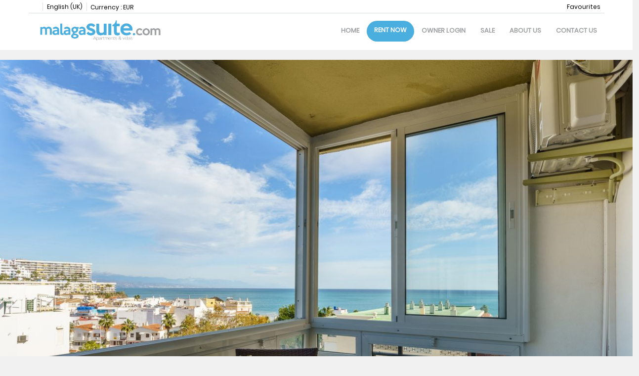

--- FILE ---
content_type: text/html; charset=utf-8
request_url: https://www.malagasuite.com/en/rentals/apartment-torremolinos-malagasuite-carihuela-seaview-314320.html
body_size: 25897
content:
<!DOCTYPE>
<html lang="en" ontouchstart="">
  <head>
    <meta http-equiv="X-UA-Compatible" content="IE=edge" />
              <script type="text/javascript">
          if ('serviceWorker' in navigator) {
            const urlOLB = getRewriteUrl();
            const urlServiceWorker = urlOLB + 'default/js/serviceWorker/serviceWorker.js';

            navigator.serviceWorker
              .register(urlServiceWorker, { scope: './' }).then(function(registration) {
                  console.log('Service worker registration succeeded:', registration);
              }).catch(function(error) {
                  console.log('Service worker registration failed:', error);
              });
          }

          function getRewriteUrl() {
            const urlOLB = "https://www.malagasuite.com/en/rentals/";
            const urlWeb = urlOLB.replace(/https?\:\/\//, '');
            const urlRewrite = urlWeb.substring(urlWeb.indexOf('/'));

            return urlRewrite;
          }
        </script>
                    <link rel="preload" href="https://fwk.avantio.com/assets/fonts/fonts.css" as="style" onload="this.rel='stylesheet';">

                  <link rel="stylesheet" href="https://crs.avantio.com/datosBroker/bk_malagasuite/css/Definitivo.css" type="text/css">
          <link rel="stylesheet" href="https://crs.avantio.com/min/?g=css&modules=redesign,default,mapbox&type=vendor&typeView=accommodation&v=1765238406" type="text/css">
          <link rel="stylesheet" href="https://crs.avantio.com/min/?g=css&modules=redesign,default,rentals&type=main&typeView=accommodation&v=1765238406" type="text/css">
                <TITLE>MalagaSuite Carihuela Seaview</TITLE><link rel="canonical" href="https://www.malagasuite.com/en/rentals/apartment-torremolinos-malagasuite-carihuela-seaview-314320.html"/><link rel="alternate" hreflang="es" href="https://www.malagasuite.com/alquiler/apartamento-torremolinos-malagasuite-carihuela-seaview-314320.html" /><link rel="alternate" hreflang="en" href="https://www.malagasuite.com/en/rentals/apartment-torremolinos-malagasuite-carihuela-seaview-314320.html" /><link rel="alternate" hreflang="it" href="https://www.malagasuite.com/it/affitti/appartamento-torremolinos-malagasuite-carihuela-seaview-314320.html" /><link rel="alternate" hreflang="fr" href="https://www.malagasuite.com/fr/location/appartement-torremolinos-malagasuite-carihuela-seaview-314320.html" /><link rel="alternate" hreflang="de" href="https://www.malagasuite.com/de/vermietung/ferienwohnung-torremolinos-malagasuite-carihuela-seaview-314320.html" /><link rel="alternate" hreflang="zh" href="https://www.malagasuite.com/zh/zulin/torremolinos-malagasuite-carihuela-seaview-314320.html" />
            <meta name="description" content="Welcome to MalagaSuite Carihuela Seaview.
You will enjoy an apartment of 60m² fully EQUIPPED to offer our public an unforgettable memory, making you feel like  home is our aim.
Ubicated in a typical Malaga neighborhood with local people, surrounded by supermarkets, restaurants, monuments, bakeries, pharmacies... In these vacations the only vehicle you will need is a map, which, of course, we will give you upon your arrival!

Have you heard about Costa del Sol? Don't be told, live it !

Everything you need for your stay is at your fingertips:
-Supermarket Cristal (95 meters)
-Torremolinos Beach (145 meters)
-Promenade Beach (140 meters)
-Bakery &amp; coffee shop (20 meters)
-Ice cream shop (55 meters)">
            <meta name="keywords" content="Apartments in Torremolinos - MalagaSuite Carihuela Seaview, Apartments Torremolinos - MalagaSuite Carihuela Seaview, Apartment in Torremolinos - MalagaSuite Carihuela Seaview, Apartment Torremolinos - MalagaSuite Carihuela Seaview">
            <meta name="language" content="en">
            <meta content=Holidays name=classification>
            <meta name="revisit-after" content="1 month">
            <meta name="rating" content="General">
            <meta property="og:title" content="MalagaSuite Carihuela Seaview" />
            <meta property="og:description" content="Welcome to MalagaSuite Carihuela Seaview.
You will enjoy an apartment of 60m² fully EQUIPPED to offer our public an unforgettable memory, making you feel like  home is our aim.
Ubicated in a typical Malaga neighborhood with local people, surrounded by supermarkets, restaurants, monuments, bakeries, pharmacies... In these vacations the only vehicle you will need is a map, which, of course, we will give you upon your arrival!

Have you heard about Costa del Sol? Don't be told, live it !

Everything you need for your stay is at your fingertips:
-Supermarket Cristal (95 meters)
-Torremolinos Beach (145 meters)
-Promenade Beach (140 meters)
-Bakery &amp; coffee shop (20 meters)
-Ice cream shop (55 meters)" />
            <meta property="og:type" content="website" />
            <meta property="og:url" content="https://www.malagasuite.com/en/rentals/apartment-torremolinos-malagasuite-carihuela-seaview-314320.html" />
            <meta property="og:image" content="https://www.malagasuite.com/en/rentals/fotos/2/1582734972b66ffa83ddcccfdb2b7a50afb65bc0cb/big15827349957341a599d788f9ad6392718ba6f50cad.jpg" />
            <meta property="og:image:width" content="650" />
            <meta property="og:image:height" content="450" />
            <meta name="twitter:card" content="summary_large_image">
            <meta name="twitter:title" content="MalagaSuite Carihuela Seaview">
            <meta name="twitter:description" content="Welcome to MalagaSuite Carihuela Seaview.
You will enjoy an apartment of 60m² fully EQUIPPED to offer our public an unforgettable memory, making you feel like  home is our aim.
Ubicated in a typical Malaga neighborhood with local people, surrounded by supermarkets, restaurants, monuments, bakeries, pharmacies... In these vacations the only vehicle you will need is a map, which, of course, we will give you upon your arrival!

Have you heard about Costa del Sol? Don't be told, live it !

Everything you need for your stay is at your fingertips:
-Supermarket Cristal (95 meters)
-Torremolinos Beach (145 meters)
-Promenade Beach (140 meters)
-Bakery & coffee shop (20 meters)
-Ice cream shop (55 meters)">
            <meta name="twitter:image:src" content="https://www.malagasuite.com/en/rentals/fotos/2/1582734972b66ffa83ddcccfdb2b7a50afb65bc0cb/big15827349957341a599d788f9ad6392718ba6f50cad.jpg">
            <meta name="twitter:domain" content="https://www.malagasuite.com/en/rentals/apartment-torremolinos-malagasuite-carihuela-seaview-314320.html">
            <meta name="viewport" content="width=device-width, initial-scale=1.0, maximum-scale=1.0, user-scalable=0" /><meta name="robots" content="index,follow"><meta http-equiv="X-UA-Compatible" content="IE=edge" ><meta http-equiv="Content-Type" content="text/html; charset=utf-8"><!--[if lt IE 7]>
<script language="JavaScript">
function correctPNG() // correctly handle PNG transparency in Win IE 5.5 & 6.
{
  var arVersion = navigator.appVersion.split("MSIE")
  var version = parseFloat(arVersion[1])
  if ((version >= 5.5) && (document.body.filters))
    {
      for(var i=0; i<document.images.length; i++)
      {
        var img = document.images[i]
        var imgName = img.src.toUpperCase()
        if (imgName.substring(imgName.length-3, imgName.length) == "PNG")
        {
          var imgID = (img.id) ? "id='" + img.id + "' " : ""
          var imgClass = (img.className) ? "class='" + img.className + "' " : ""
          var imgTitle = (img.title) ? "title='" + img.title + "' " : "title='" + img.alt + "' "
          var imgStyle = "display:inline-block;" + img.style.cssText
          if (img.align == "left") imgStyle = "float:left;" + imgStyle
          if (img.align == "right") imgStyle = "float:right;" + imgStyle
          if (img.parentElement.href) imgStyle = "cursor:hand;" + imgStyle
          var strNewHTML = "<span " + imgID + imgClass + imgTitle
          + " style=\"" + "width:" + img.width + "px; height:" + img.height + "px;" + imgStyle + ";"
          + "filter:progid:DXImageTransform.Microsoft.AlphaImageLoader"
          + "(src=\'" + img.src + "\', sizingMethod='scale');\"></span>"
           img.outerHTML = strNewHTML
           i = i-1
          }
        }
      }
}
window.attachEvent("onload", correctPNG);
</script>
<![endif]--><script>function disabled() {}</script>
<script>
  window.jQuery || document.write('<script src="https://crs.avantio.com/default/js/jquery-3.4.1.min.js"><\/script>');
</script>
  <script src="https://www.google.com/recaptcha/api.js?render="></script>
  <script>window.recaptchaSiteKey = "";</script>
  <script>
    $(document).ready(function() {
      if (!$.cookie("acceptedCookies")) {
        document.cookie = "GTM_ID=" + encodeURIComponent("GT-WF7SSBX") + "; Path=/; Secure";
      }
    });
  </script>
<script>
	// Define fbq function
  !function(f,b,e,v,n,t,s)
  {if(f.fbq)return;n=f.fbq=function(){n.callMethod?
  n.callMethod.apply(n,arguments):n.queue.push(arguments)};
  if(!f._fbq)f._fbq=n;n.push=n;n.loaded=!0;n.version='2.0';
  n.queue=[];t=b.createElement(e);t.async=!0;
  t.src=v;s=b.getElementsByTagName(e)[0];
  s.parentNode.insertBefore(t,s)}(window, document,'script',
  'https://connect.facebook.net/en_US/fbevents.js');
  // Set facebook pixel consent
	fbq('consent', 'revoke');

	// Define dataLayer and the gtag function.
	window.dataLayer = window.dataLayer || [];
	function gtag(){dataLayer.push(arguments);}
	// Set ad_storage and analytics_storage.
	gtag('consent', 'default', {
		'analytics_storage': 'denied',
		'ad_storage': 'denied',
    'ad_user_data': 'denied',
    'ad_personalization': 'denied',
    'personalization_storage': 'denied',
    'functionality_storage': 'denied',
    'security_storage': 'denied'
	});
	gtag('set', 'ads_data_redaction', true);
</script><script>(function(w,d,s,l,i){w[l]=w[l]||[];w[l].push({'gtm.start':
new Date().getTime(),event:'gtm.js'});var f=d.getElementsByTagName(s)[0],
j=d.createElement(s),dl=l!='dataLayer'?'&l='+l:'';j.async=true;j.src=
'//www.googletagmanager.com/gtm.js?id='+i+dl;f.parentNode.insertBefore(j,f);
})(window,document,'script','dataLayer','GT-WF7SSBX');</script>
 </head>
<body>
  <!-- Google Tag Manager -->
<noscript><iframe src="//www.googletagmanager.com/ns.html?id=GT-WF7SSBX"
height="0" width="0" style="display:none;visibility:hidden"></iframe></noscript>
<!-- End Google Tag Manager -->

      <script type="text/javascript" src="https://crs.avantio.com/default/js/lazyLoad.js" defer></script>
    
  <div id="all">

<script>
  (function () {
    var link = document.createElement('link');
    link.type = 'image/x-icon';
    link.rel = 'shortcut icon';
    link.href = '/child/assets/img/favicon.ico';
    document.getElementsByTagName('head')[0].appendChild(link);
   }());
</script>


<link rel="stylesheet" href="/app/css/its--style.css"><link rel="stylesheet" href="https://fwk.avantio.com/assets/core-7.0/css/update.css"><link rel="stylesheet" href="https://fwk.avantio.com/assets/fonts/fontlibrary/css/fontlibrary.css"><link rel="stylesheet" href="/child/assets/css/style.css"><link rel="stylesheet" href="/child/assets/css/top.css">
        <!--[if lt IE 9]>
		<script src="https://oss.maxcdn.com/html5shiv/3.7.2/html5shiv.min.js"></script>
		<script src="https://oss.maxcdn.com/respond/1.4.2/respond.min.js"></script>
        <![endif]-->
<div class="its--online-fix" data-template="2">
<div id="top">


<header id="header"  class="its--wrapper-full header-block-its-light  ">
  
  <div id="its--container_cook" data-url="https://fwk.avantio.com/services/setCookieLogs.php" style="display:none" class="its--wrapper-full cookies-block-its-light" tabindex="1">
  <div class="its--container-fluid">
    <p class="cookie_title">
      We care about your privacy    </p>
    <p class="cookie_description">
      We use cookies that are strictly necessary in order for this website to function properly, in addition to cookies relating to the improvement and customisation of this website's experience in order to carry out statistical analysis and to provide you with advertisements based on your interests. You can accept or reject all non-necessary cookies by clicking on the respective "Accept all" or "Reject" button or, alternatively, configure them according to your preferences by clicking on the "Settings" button. For more information, please visit our       <a class="enlacePolitica fwk-color"> Cookies Policy.</a>
          </p>
    <div class="cookie_selections">
      <form id="cookies" data-bk="bk_malagasuite" data-lang="EN" data-url="https://fwk.avantio.com/services/getCookieInfo.php">
        <div class="cookies_actions">
          <a id="its--selectionCookies" class="fwk-color fwk-border">Settings</a>
          <a id="its--denyCookies" class="fwk-bg fwk-color-cont ">Reject</a>
          <a id="its--allCookies" class="fwk-bg fwk-color-cont ">Accept all</a>
        </div>
      </form>
    </div>
  </div>

  <div class="popup_cookies__text fwk-bg-cont" style="display: none;">
    <div class="title">
      <div class="text">Cookies Policy</div>
    </div>
    <div class="widget_inner">
      <div id="contentPoliticaCookies">
</div>    </div>
    <div class="cookies_actions">
      <a class="fwk-color fwk-border its--closeCookies">Close</a>
    </div>
  </div>

  <div class="popup_cookies fwk-bg-cont" style="display: none;">
    <div class="title">
      <div class="text">Cookie Settings</div>
    </div>
    <form action="">
      <div class="cookies_options">
        <div class="text">Clicking on "Save settings" will save the cookie selection that you choose. If you have not selected any options, clicking on this button will be the same as rejecting all cookies.</div>
        <div class="its--row inputs">
          <div class="its--row checks">
            <div class="its--col-sm-9 cookies-description">
              <label class="tooltip"><i class="icon-right-open"></i>Necessary</label>
            </div>
            <div class="its--col-sm-3">
              <input id="necessary" type="checkbox" name="necessary" checked disabled/><span>Always activated</span>
            </div>
          </div>

          <div class="its--row description">
            <div class="its--col-sm-12">
              <p class="info-options" style="display: none;">Cookies strictly necessary to provide a service or content requested by the user. These are responsible for technical aspects, such as identifying records and managing tool preferences in the use, interaction and location of access to content.</p>
              <div id="necessary_cookies" style="display: none;"></div>
            </div>
          </div>
          <hr>

          <div class="its--row checks">
            <div class="its--col-sm-9 cookies-description">
              <label class="tooltip"><i class="icon-right-open"></i>Functional</label>
            </div>
            <div class="its--col-sm-3">
              <input id="functionallity" class="fwk-bg-checked-before" type="checkbox" name="functionallity"/>
            </div>
          </div>
          <div class="its--row description">
            <div class="its--col-sm-12">
              <p class="info-options" style="display: none;">Functional cookies give the user information that enriches the browsing experience, such as displaying the weather forecast based on their location.</p>
              <div id="functionallity_cookies" style="display: none;"></div>
            </div>
          </div>
          <hr>

          <div class="its--row checks">
            <div class="its--col-sm-9 cookies-description">
              <label class="tooltip"><i class="icon-right-open"></i>Statistics and Analytics</label>
            </div>
            <div class="its--col-sm-3">
              <input id="analysis" type="checkbox" class="fwk-bg-checked-before" name="analysis"/>
            </div>
          </div>

          <div class="its--row description">
            <div class="its--col-sm-12">
              <p class="info-options" style="display: none;">These cookies collect information relating to the use of the site, such as the time spent and the content visited by readers on the site in order to measure its performance and improve browsing.<br>
The main aims sought with this type of cookies are:<br>
Allowing the anonymous identification of browsing Users and, therefore, the approximate counting of the number of visitors.<br>
Anonymous identification the most visited content.<br>
Detection of whether the User who is accessing the site is new or a repeat visitor.</p>
              <div id="analysis_cookies" style="display: none;"></div>
            </div>
          </div>

          <hr>

          <div class="its--row checks">
            <div class="its--col-sm-9 cookies-description">
              <label class="tooltip"><i class="icon-right-open"></i>Marketing</label>
            </div>
            <div class="its--col-sm-3">
              <input id="marketing" type="checkbox" class="fwk-bg-checked-before" name="marketing"/>
            </div>
          </div>
          <div class="its--row description">
            <div class="its--col-sm-12">
              <p class="info-options" style="display: none;">These cookies obtain information about the user's browsing habits in order to manage advertising spaces and offer more relevant and quality content based on the user's interests.</p>
              <div id="marketing_cookies" style="display: none;"></div>
            </div>
          </div>
          <div class="cookies_actions">
            <a id="its--closeCookies" class="fwk-color fwk-border">Close</a>
            <a id="its--acceptedCookies" class="fwk-bg fwk-color-cont ">Save settings</a>
          </div>
        </div>
      </div>
    </form>
  </div>
</div>
  <div id="upper_header">
    <div class="its--container">
      <div class="its--row">
        <div class="its--col-xs-12">
          <div class="preheader-item-left item-social_media" id="social_media">  <ul>
          <li><a href="https://www.facebook.com/malagasuite/" target="_blank" class="icon-facebook"></a></li>
          <li><a href="https://www.instagram.com/malagasuite_costadelsol/?hl=es" target="_blank" class="icon-instagram"></a></li>
      </ul>
<div class="separador"></div></div><div class="preheader-item-left item-idiomas" id="idiomas">
<div class="dropdown">
  <a class="btn btn-link dropdown-toggle btn-xs " id="dropdownLang" data-href="www.malagasuite.com/en" data-iso="EN" data-toggle="dropdown">
    
    English (UK)
     
      <span class="icon icon-down-open"></span>
      </a>

      <ul class="dropdown-menu dropdown-menu-right" role="languages" aria-labelledby="dropdownLang">
      <li><a data-iso="ES" tabindex="-1" href="https://www.malagasuite.com/alquiler/apartamento-torremolinos-malagasuite-carihuela-seaview-314320.html">Español (ES)</a></li><li><a data-iso="IT" tabindex="-1" href="https://www.malagasuite.com/it/affitti/appartamento-torremolinos-malagasuite-carihuela-seaview-314320.html">Italiano</a></li><li><a data-iso="FR" tabindex="-1" href="https://www.malagasuite.com/fr/location/appartement-torremolinos-malagasuite-carihuela-seaview-314320.html">Français</a></li><li><a data-iso="DE" tabindex="-1" href="https://www.malagasuite.com/de/vermietung/ferienwohnung-torremolinos-malagasuite-carihuela-seaview-314320.html">Deutsch</a></li><li><a data-iso="ZH" tabindex="-1" href="https://www.malagasuite.com/zh/zulin/torremolinos-malagasuite-carihuela-seaview-314320.html">中文</a></li>    </ul>
  </div><div class="separador"></div></div><div class="preheader-item-left item-multimoneda" id="multimoneda">    <div class="dropdown currency">
      <div class="dropdown-toggle" data-toggle="dropdown" data-qa="currency_selector">
        <span>Currency :</span>
        <span id="select_monedas">EUR</span>
        <span class="icon icon-down-open"></span>
      </div>
      <div class="contenedor_dropDown">
        <ul class="dropdown-menu arrow_box_dropdown">
          <li class="title">
            <b>Choose your currency</b>
          </li>

                      <li>
              <a href="javascript:setCookieCurrency('www.malagasuite.com', 'bk_malagasuite', 978, 1);">
                <span>EUR</span><span class="simboloMoneda">€</span> 
              </a>
            </li>
                      <li>
              <a href="javascript:setCookieCurrency('www.malagasuite.com', 'bk_malagasuite', 840, 1);">
                <span>USD</span><span class="simboloMoneda">US$</span> 
              </a>
            </li>
                  </ul>
      </div>
    </div>
</div><div class="preheader-item-right item-favoritosMarkup" id="favoritosMarkup">

  <a href="https://www.malagasuite.com/en/rentals/favourites/" class="btn btn-link btn-xs">
    <span class="contentFavoritos"><i class="icon icon-heart-filled "></i></span> Favourites  </a>
</div>        </div>
      </div>
    </div>
  </div>

  <div id="lower_header">
    <div class="its--container">
      <div class="its--row">
        <div id="logo" class=" its--col-sm-3 its--col-xs-9 ">
          <a href='https://www.malagasuite.com/en/'><img src='/child/assets/img/logo.png' alt='Malaga Suite' /></a>        </div>
        <div id="toggle_nav" class="its--col-xs-3 visible-xs-inline-block navbar navbar-default">
          <button id="navegacion_btn" type="button" class="navbar-toggle collapsed" data-toggle="collapse" data-target="#main-nav">
            <span class="sr-only">Menu</span>
            <span class="icon-bar"></span>
            <span class="icon-bar"></span>
            <span class="icon-bar"></span>
          </button>
        </div>
        <div id="mobile_menu">
          <span id="navegacion_close" class="icon-cancel"></span>
          <ul class="nav navbar-nav">
            <li id="nav-inicio" ><a  href="https://www.malagasuite.com/en" >Home</a></li><li id="nav-venta" ><a  href="https://www.malagasuite.com/en/sales/sales-d0/" >Sale</a></li><li id="nav-nosotros" ><a  href="https://www.malagasuite.com/en/about-us/" >About us</a></li><li id="nav-contacto" ><a  href="https://www.malagasuite.com/en/contact-us/" >Contact us</a></li><li id="nav-alquiler" class='its--item_active'><a  href="https://www.malagasuite.com/en/rentals/holidays-rentals-rentals-d0/" >Rent Now</a></li>          </ul>
          <ul class="nav navbar-nav">
            <div class="preheader-item-left item-social_media" id="social_media">  <ul>
          <li><a href="https://www.facebook.com/malagasuite/" target="_blank" class="icon-facebook"></a></li>
          <li><a href="https://www.instagram.com/malagasuite_costadelsol/?hl=es" target="_blank" class="icon-instagram"></a></li>
      </ul>
<div class="separador"></div></div><div class="preheader-item-left item-idiomas" id="idiomas">
<div class="dropdown">
  <a class="btn btn-link dropdown-toggle btn-xs " id="dropdownLang" data-href="www.malagasuite.com/en" data-iso="EN" data-toggle="dropdown">
    
    English (UK)
     
      <span class="icon icon-down-open"></span>
      </a>

      <ul class="dropdown-menu dropdown-menu-right" role="languages" aria-labelledby="dropdownLang">
      <li><a data-iso="ES" tabindex="-1" href="https://www.malagasuite.com/alquiler/apartamento-torremolinos-malagasuite-carihuela-seaview-314320.html">Español (ES)</a></li><li><a data-iso="IT" tabindex="-1" href="https://www.malagasuite.com/it/affitti/appartamento-torremolinos-malagasuite-carihuela-seaview-314320.html">Italiano</a></li><li><a data-iso="FR" tabindex="-1" href="https://www.malagasuite.com/fr/location/appartement-torremolinos-malagasuite-carihuela-seaview-314320.html">Français</a></li><li><a data-iso="DE" tabindex="-1" href="https://www.malagasuite.com/de/vermietung/ferienwohnung-torremolinos-malagasuite-carihuela-seaview-314320.html">Deutsch</a></li><li><a data-iso="ZH" tabindex="-1" href="https://www.malagasuite.com/zh/zulin/torremolinos-malagasuite-carihuela-seaview-314320.html">中文</a></li>    </ul>
  </div><div class="separador"></div></div><div class="preheader-item-left item-multimoneda" id="multimoneda">    <div class="dropdown currency">
      <div class="dropdown-toggle" data-toggle="dropdown" data-qa="currency_selector">
        <span>Currency :</span>
        <span id="select_monedas">EUR</span>
        <span class="icon icon-down-open"></span>
      </div>
      <div class="contenedor_dropDown">
        <ul class="dropdown-menu arrow_box_dropdown">
          <li class="title">
            <b>Choose your currency</b>
          </li>

                      <li>
              <a href="javascript:setCookieCurrency('www.malagasuite.com', 'bk_malagasuite', 978, 1);">
                <span>EUR</span><span class="simboloMoneda">€</span> 
              </a>
            </li>
                      <li>
              <a href="javascript:setCookieCurrency('www.malagasuite.com', 'bk_malagasuite', 840, 1);">
                <span>USD</span><span class="simboloMoneda">US$</span> 
              </a>
            </li>
                  </ul>
      </div>
    </div>
</div><div class="preheader-item-right item-favoritosMarkup" id="favoritosMarkup">

  <a href="https://www.malagasuite.com/en/rentals/favourites/" class="btn btn-link btn-xs">
    <span class="contentFavoritos"><i class="icon icon-heart-filled "></i></span> Favourites  </a>
</div>          </ul>
        </div>
        <div id="navigation" class=" its--col-sm-9 its--col-xs-12 ">
          <nav class="navbar navbar-default" role="navigation">
            <div class="collapse navbar-collapse" id="main-nav">
              <ul class="nav navbar-nav">
                <li id="nav-inicio" ><a  href="https://www.malagasuite.com/en" >Home</a></li><li id="nav-alquiler" class='its--item_active'><a  href="https://www.malagasuite.com/en/rentals/holidays-rentals-rentals-d0/" >Rent Now</a></li><li id="nav-acceso-propietario" ><a  href="https://www.malagasuite.com/en/owner-login/" >Owner login</a></li><li id="nav-venta" ><a  href="https://www.malagasuite.com/en/sales/sales-d0/" >Sale</a></li><li id="nav-nosotros" ><a  href="https://www.malagasuite.com/en/about-us/" >About us</a></li><li id="nav-contacto" ><a  href="https://www.malagasuite.com/en/contact-us/" >Contact us</a></li>              </ul>
            </div>
          </nav>
        </div>
      </div>
    </div>
  </div>
</header>
</div>
 <main id="main" class="its--wrapper-full">
	<div class="its--container-fluid">
		<div class="its--row">
			<div class="its--col-md-12">
				<!-- aquí se abre #centro -->
	<script type="text/javascript">
var xajaxRequestUri="https://www.malagasuite.com/en/rentals/gestorFormulario.php";
var xajaxDebug=false;
var xajaxStatusMessages=false;
var xajaxWaitCursor=true;
var xajaxDefinedGet=0;
var xajaxDefinedPost=1;
var xajaxLoaded=false;
function xajax_buscando(){return xajax.call("buscando", arguments, 1);}
function xajax_resultados(){return xajax.call("resultados", arguments, 1);}
function xajax_edadesninyos(){return xajax.call("edadesninyos", arguments, 1);}
function xajax_edadesninyos2(){return xajax.call("edadesninyos2", arguments, 1);}
function xajax_calculaDispoLE(){return xajax.call("calculaDispoLE", arguments, 1);}
function xajax_calculaPrecio(){return xajax.call("calculaPrecio", arguments, 1);}
function xajax_showTarifas(){return xajax.call("showTarifas", arguments, 1);}
function xajax_appendTarifa(){return xajax.call("appendTarifa", arguments, 1);}
function xajax_appendDescuento(){return xajax.call("appendDescuento", arguments, 1);}
function xajax_showPeriodos(){return xajax.call("showPeriodos", arguments, 1);}
function xajax_calculaPrecioHotel(){return xajax.call("calculaPrecioHotel", arguments, 1);}
function xajax_refrescaCombos(){return xajax.call("refrescaCombos", arguments, 1);}
function xajax_autoComplete(){return xajax.call("autoComplete", arguments, 1);}
function xajax_insertaFavorito(){return xajax.call("insertaFavorito", arguments, 1);}
function xajax_codigoPromocional(){return xajax.call("codigoPromocional", arguments, 1);}
function xajax_guardaValoracionUtil(){return xajax.call("guardaValoracionUtil", arguments, 1);}
function xajax_getURLBusqueda(){return xajax.call("getURLBusqueda", arguments, 1);}
function xajax_getURLForm(){return xajax.call("getURLForm", arguments, 1);}
function xajax_setCookieCurrency(){return xajax.call("setCookieCurrency", arguments, 1);}
function xajax_enviaContacto(){return xajax.call("enviaContacto", arguments, 1);}
function xajax_calculaPrecioReserva(){return xajax.call("calculaPrecioReserva", arguments, 1);}
function xajax_changeUrlResultados(){return xajax.call("changeUrlResultados", arguments, 1);}
function xajax_sendByEmail(){return xajax.call("sendByEmail", arguments, 1);}
	</script>
	<script type="text/javascript" src="https://crs.avantio.com/default/js/xajax/xajax_js/xajax.js"></script>
	<script type="text/javascript">
window.setTimeout(function () { if (!xajaxLoaded) { alert('Error: the xajax Javascript file could not be included. Perhaps the URL is incorrect?\nURL: ./default/js/xajax/xajax_js/xajax.js'); } }, 6000);
	</script>
<script language="javascript">function openWindow() {}</script><div id='centro'><script>
  window.dataLayer = window.dataLayer || [];
  window.dataLayer.push({
    'event': 'viewAccomodationDetail',
    'propertyName': 'MalagaSuite Carihuela Seaview',
    'accomodationID': '314320',
    'lowestPrice': '89',
    'currency':'EUR',
    'arrivalDate': '',
    'arrivalDateYMD': '',
    'departureDate': '',
    'departureDateYMD': '',
    'building': 'Edificio Núcleo Cristal 4', 
    'typeAccommodation': 'Apartment',
    'adultsReq': '',
    'childrenReq': '',
    'locality': 'Torremolinos',
    'cookieGA': ''
  });
</script>



<script type="application/ld+json">
  {
    "@context": "https://schema.org/",
    "@type": "Product",
    "name": "MalagaSuite Carihuela Seaview",
    "image": [
      "https://www.malagasuite.com/en/rentals/fotos/2/1582734972b66ffa83ddcccfdb2b7a50afb65bc0cb/big15827349957341a599d788f9ad6392718ba6f50cad.jpg"
     ],
    "description": "Welcome to MalagaSuite Carihuela Seaview. You will enjoy a 60m² flat fully EQUIPPED to offer our guests an unforgettable memory, making you feel at home is our goal. You will stay in a typical Malaga neighbourhood with local people, surrounded by supermarkets, restaurants, monuments, bakeries, pharmacies... On these holidays the only vehicle you will need is a map, which of course, we will give you on your arrival! We know that holidays are very necessary dates where everything must go perfectly, so you will enjoy a welcome gift as a thank you for having chosen us for such an important occasion :) Everything you need for your stay is at your fingertips: -Cristal Supermarket (95 metres) -Torremolinos Beach (145 metres) -Passeo Marítimo (140 metres) -Bakery & cafeteria (20 metres) -Heladería (55 metres)",
    "mpn": "314320",
    "sku": "314320",
    "brand": {
      "@type": "Thing",
      "name": "Malaga Suite"
    },
        "review": {
      "@type": "Review",
      "reviewRating": {
        "@type": "Rating",
        "ratingValue": "3.6",
        "bestRating": "4"
      },
      "author": {
        "@type": "Person",
        "name": "Ana María Jato"
      }
    },
    "aggregateRating": {
      "@type": "AggregateRating",
      "ratingValue": "4",
      "reviewCount": "1"
    },
        "offers": {
      "@type": "AggregateOffer",
      "lowPrice": "89",
      "priceCurrency": "EUR",
      "offerCount": "1"
    }
  }
  </script>
  
	<script type="application/ld+json">
		{
			"@context": "https://schema.org",
			"@type": "BreadcrumbList",
			"itemListElement": [{
            "@type": "ListItem",
            "position": 1,
            "name": "Rentals",
            "item": "https://www.malagasuite.com/en/rentals/holidays-rentals-d0/"
        }, {
                    "@type": "ListItem",
                    "position": 2,
                    "name": "Torremolinos",
                    "item": "https://www.malagasuite.com/en/rentals/torremolinos-d198/"
                }, {
                "@type": "ListItem",
                "position": 3,
                "name": "MalagaSuite Carihuela Seaview"
            }]		
		}
	</script>

	<div id="fb-root"></div>

	<script>function anularBotonDerecho(e) {if (navigator.appName == 'Netscape'&& (e.which == 3 || e.which ==  2)){return false;} else if (navigator.appName == 'Microsoft Internet Explorer'&& (event.button  == 2 || event.button    == 4)) {}}document.onmousedown=anularBotonDerecho;document.oncontextmenu=new Function('return false');</script>


<div id="sombra" class="galeria_full gallery-grid">
	<div id="contenedor" class="sidebar_masDatos" >
		<div  id="contenido" class="class_masdatos container-ALQUILER">
			<div id="bloque_foto_cont" class="bloque-descripcion-ALQUILER">
				<div class='box-ficha-full'>  <div id="galeria_full">
    <div id="Fotos_ficha_e">
      <div id="foto_principal" class="grid-container">
    <div id="galleryGrid" class="photo-gallery count-images-46">
                
                            <div>
          <a 
          href="https://www.malagasuite.com/en/rentals/fotos/2/1582734972b66ffa83ddcccfdb2b7a50afb65bc0cb/15827349957341a599d788f9ad6392718ba6f50cad.jpg" 
          id="ft_0" 
          data-size="1920x1280" 
          data-med="https://www.malagasuite.com/en/rentals/fotos/2/1582734972b66ffa83ddcccfdb2b7a50afb65bc0cb/15827349957341a599d788f9ad6392718ba6f50cad.jpg" 
          data-index="0">
            <img
              src="https://www.malagasuite.com/en/rentals/fotos/2/1582734972b66ffa83ddcccfdb2b7a50afb65bc0cb/huge15827349957341a599d788f9ad6392718ba6f50cad.jpg" 
              title="Apartment in Torremolinos - MalagaSuite Carihuela Seaview"
              alt="Apartment in Torremolinos - MalagaSuite Carihuela Seaview"
              loading="lazy">
            <figure></figure>
          </a>
            </div>
                
                            <div>
          <a 
          href="https://www.malagasuite.com/en/rentals/fotos/2/1582734972b66ffa83ddcccfdb2b7a50afb65bc0cb/1582734996509d2a31e8a48ebec20eb89c4c227c4c.jpg" 
          id="ft_1" 
          data-size="1920x1280" 
          data-med="https://www.malagasuite.com/en/rentals/fotos/2/1582734972b66ffa83ddcccfdb2b7a50afb65bc0cb/1582734996509d2a31e8a48ebec20eb89c4c227c4c.jpg" 
          data-index="1">
            <img
              src="https://www.malagasuite.com/en/rentals/fotos/2/1582734972b66ffa83ddcccfdb2b7a50afb65bc0cb/huge1582734996509d2a31e8a48ebec20eb89c4c227c4c.jpg" 
              title="Apartment in Torremolinos - MalagaSuite Carihuela Seaview"
              alt="Apartment in Torremolinos - MalagaSuite Carihuela Seaview"
              loading="lazy">
            <figure></figure>
          </a>
            </div>
                
                            <div>
          <a 
          href="https://www.malagasuite.com/en/rentals/fotos/2/1582734972b66ffa83ddcccfdb2b7a50afb65bc0cb/15827350025846e77994d9b96ab71b8782383d1bcd.jpg" 
          id="ft_2" 
          data-size="1920x1280" 
          data-med="https://www.malagasuite.com/en/rentals/fotos/2/1582734972b66ffa83ddcccfdb2b7a50afb65bc0cb/15827350025846e77994d9b96ab71b8782383d1bcd.jpg" 
          data-index="2">
            <img
              src="https://www.malagasuite.com/en/rentals/fotos/2/1582734972b66ffa83ddcccfdb2b7a50afb65bc0cb/huge15827350025846e77994d9b96ab71b8782383d1bcd.jpg" 
              title="Apartment in Torremolinos - MalagaSuite Carihuela Seaview"
              alt="Apartment in Torremolinos - MalagaSuite Carihuela Seaview"
              loading="lazy">
            <figure></figure>
          </a>
            </div>
                
                            <div>
          <a 
          href="https://www.malagasuite.com/en/rentals/fotos/2/1582734972b66ffa83ddcccfdb2b7a50afb65bc0cb/15827350035972d43d5e1f9103a60ca4f3b611031e.jpg" 
          id="ft_3" 
          data-size="1920x1280" 
          data-med="https://www.malagasuite.com/en/rentals/fotos/2/1582734972b66ffa83ddcccfdb2b7a50afb65bc0cb/15827350035972d43d5e1f9103a60ca4f3b611031e.jpg" 
          data-index="3">
            <img
              src="https://www.malagasuite.com/en/rentals/fotos/2/1582734972b66ffa83ddcccfdb2b7a50afb65bc0cb/huge15827350035972d43d5e1f9103a60ca4f3b611031e.jpg" 
              title="Apartment in Torremolinos - MalagaSuite Carihuela Seaview"
              alt="Apartment in Torremolinos - MalagaSuite Carihuela Seaview"
              loading="lazy">
            <figure></figure>
          </a>
            </div>
                
                            <div>
          <a 
          href="https://www.malagasuite.com/en/rentals/fotos/2/1582734972b66ffa83ddcccfdb2b7a50afb65bc0cb/15827349752c4615aeca91b58c18858153fef6e844.jpg" 
          id="ft_4" 
          data-size="1920x1280" 
          data-med="https://www.malagasuite.com/en/rentals/fotos/2/1582734972b66ffa83ddcccfdb2b7a50afb65bc0cb/15827349752c4615aeca91b58c18858153fef6e844.jpg" 
          data-index="4">
            <img
              src="https://www.malagasuite.com/en/rentals/fotos/2/1582734972b66ffa83ddcccfdb2b7a50afb65bc0cb/huge15827349752c4615aeca91b58c18858153fef6e844.jpg" 
              title="Apartment in Torremolinos - MalagaSuite Carihuela Seaview"
              alt="Apartment in Torremolinos - MalagaSuite Carihuela Seaview"
              loading="lazy">
            <figure></figure>
          </a>
            </div>
                
                            <div>
          <a 
          href="https://www.malagasuite.com/en/rentals/fotos/2/1582734972b66ffa83ddcccfdb2b7a50afb65bc0cb/1582734983bd2b4af1cd5282946119712c3c6a510c.jpg" 
          id="ft_5" 
          data-size="1920x1280" 
          data-med="https://www.malagasuite.com/en/rentals/fotos/2/1582734972b66ffa83ddcccfdb2b7a50afb65bc0cb/1582734983bd2b4af1cd5282946119712c3c6a510c.jpg" 
          data-index="5">
            <img
              src="https://www.malagasuite.com/en/rentals/fotos/2/1582734972b66ffa83ddcccfdb2b7a50afb65bc0cb/huge1582734983bd2b4af1cd5282946119712c3c6a510c.jpg" 
              title="Apartment in Torremolinos - MalagaSuite Carihuela Seaview"
              alt="Apartment in Torremolinos - MalagaSuite Carihuela Seaview"
              loading="lazy">
            <figure></figure>
          </a>
            </div>
                
                            <div>
          <a 
          href="https://www.malagasuite.com/en/rentals/fotos/2/1582734972b66ffa83ddcccfdb2b7a50afb65bc0cb/1582734975c9f517c8e7e6f8705f576db434b96a45.jpg" 
          id="ft_6" 
          data-size="1920x1280" 
          data-med="https://www.malagasuite.com/en/rentals/fotos/2/1582734972b66ffa83ddcccfdb2b7a50afb65bc0cb/1582734975c9f517c8e7e6f8705f576db434b96a45.jpg" 
          data-index="6">
            <img
              src="https://www.malagasuite.com/en/rentals/fotos/2/1582734972b66ffa83ddcccfdb2b7a50afb65bc0cb/huge1582734975c9f517c8e7e6f8705f576db434b96a45.jpg" 
              title="Apartment in Torremolinos - MalagaSuite Carihuela Seaview"
              alt="Apartment in Torremolinos - MalagaSuite Carihuela Seaview"
              loading="lazy">
            <figure></figure>
          </a>
            </div>
                
                            <div>
          <a 
          href="https://www.malagasuite.com/en/rentals/fotos/2/1582734972b66ffa83ddcccfdb2b7a50afb65bc0cb/158273497665d9468a6cde9fba6c67f3a4c91f68a7.jpg" 
          id="ft_7" 
          data-size="1920x1280" 
          data-med="https://www.malagasuite.com/en/rentals/fotos/2/1582734972b66ffa83ddcccfdb2b7a50afb65bc0cb/158273497665d9468a6cde9fba6c67f3a4c91f68a7.jpg" 
          data-index="7">
            <img
              src="https://www.malagasuite.com/en/rentals/fotos/2/1582734972b66ffa83ddcccfdb2b7a50afb65bc0cb/huge158273497665d9468a6cde9fba6c67f3a4c91f68a7.jpg" 
              title="Apartment in Torremolinos - MalagaSuite Carihuela Seaview"
              alt="Apartment in Torremolinos - MalagaSuite Carihuela Seaview"
              loading="lazy">
            <figure></figure>
          </a>
            </div>
                
                            <div>
          <a 
          href="https://www.malagasuite.com/en/rentals/fotos/2/1582734972b66ffa83ddcccfdb2b7a50afb65bc0cb/1582734978f8abdde7a24580ec93eece8d5ac65715.jpg" 
          id="ft_8" 
          data-size="1920x1280" 
          data-med="https://www.malagasuite.com/en/rentals/fotos/2/1582734972b66ffa83ddcccfdb2b7a50afb65bc0cb/1582734978f8abdde7a24580ec93eece8d5ac65715.jpg" 
          data-index="8">
            <img
              src="https://www.malagasuite.com/en/rentals/fotos/2/1582734972b66ffa83ddcccfdb2b7a50afb65bc0cb/huge1582734978f8abdde7a24580ec93eece8d5ac65715.jpg" 
              title="Apartment in Torremolinos - MalagaSuite Carihuela Seaview"
              alt="Apartment in Torremolinos - MalagaSuite Carihuela Seaview"
              loading="lazy">
            <figure></figure>
          </a>
            </div>
                
                            <div>
          <a 
          href="https://www.malagasuite.com/en/rentals/fotos/2/1582734972b66ffa83ddcccfdb2b7a50afb65bc0cb/1582734977b655eea9f7ff90db46cc9ed04fa9f576.jpg" 
          id="ft_9" 
          data-size="1800x1200" 
          data-med="https://www.malagasuite.com/en/rentals/fotos/2/1582734972b66ffa83ddcccfdb2b7a50afb65bc0cb/1582734977b655eea9f7ff90db46cc9ed04fa9f576.jpg" 
          data-index="9">
            <img
              src="https://www.malagasuite.com/en/rentals/fotos/2/1582734972b66ffa83ddcccfdb2b7a50afb65bc0cb/huge1582734977b655eea9f7ff90db46cc9ed04fa9f576.jpg" 
              title="Apartment in Torremolinos - MalagaSuite Carihuela Seaview"
              alt="Apartment in Torremolinos - MalagaSuite Carihuela Seaview"
              loading="lazy">
            <figure></figure>
          </a>
            </div>
                
                            <div>
          <a 
          href="https://www.malagasuite.com/en/rentals/fotos/2/1582734972b66ffa83ddcccfdb2b7a50afb65bc0cb/1582734978e37cba27e7c30c317fcdc3fb84e7f8f5.jpg" 
          id="ft_10" 
          data-size="1920x1280" 
          data-med="https://www.malagasuite.com/en/rentals/fotos/2/1582734972b66ffa83ddcccfdb2b7a50afb65bc0cb/1582734978e37cba27e7c30c317fcdc3fb84e7f8f5.jpg" 
          data-index="10">
            <img
              src="https://www.malagasuite.com/en/rentals/fotos/2/1582734972b66ffa83ddcccfdb2b7a50afb65bc0cb/huge1582734978e37cba27e7c30c317fcdc3fb84e7f8f5.jpg" 
              title="Apartment in Torremolinos - MalagaSuite Carihuela Seaview"
              alt="Apartment in Torremolinos - MalagaSuite Carihuela Seaview"
              loading="lazy">
            <figure></figure>
          </a>
            </div>
                
                            <div>
          <a 
          href="https://www.malagasuite.com/en/rentals/fotos/2/1582734972b66ffa83ddcccfdb2b7a50afb65bc0cb/1582734979d217f12d36dcf3a6a69cd977c296340c.jpg" 
          id="ft_11" 
          data-size="1800x1200" 
          data-med="https://www.malagasuite.com/en/rentals/fotos/2/1582734972b66ffa83ddcccfdb2b7a50afb65bc0cb/1582734979d217f12d36dcf3a6a69cd977c296340c.jpg" 
          data-index="11">
            <img
              src="https://www.malagasuite.com/en/rentals/fotos/2/1582734972b66ffa83ddcccfdb2b7a50afb65bc0cb/huge1582734979d217f12d36dcf3a6a69cd977c296340c.jpg" 
              title="Apartment in Torremolinos - MalagaSuite Carihuela Seaview"
              alt="Apartment in Torremolinos - MalagaSuite Carihuela Seaview"
              loading="lazy">
            <figure></figure>
          </a>
            </div>
                
                            <div>
          <a 
          href="https://www.malagasuite.com/en/rentals/fotos/2/1582734972b66ffa83ddcccfdb2b7a50afb65bc0cb/15827349801009272405e7f16754d2ecdeeb6f4677.jpg" 
          id="ft_12" 
          data-size="1800x1200" 
          data-med="https://www.malagasuite.com/en/rentals/fotos/2/1582734972b66ffa83ddcccfdb2b7a50afb65bc0cb/15827349801009272405e7f16754d2ecdeeb6f4677.jpg" 
          data-index="12">
            <img
              src="https://www.malagasuite.com/en/rentals/fotos/2/1582734972b66ffa83ddcccfdb2b7a50afb65bc0cb/huge15827349801009272405e7f16754d2ecdeeb6f4677.jpg" 
              title="Apartment in Torremolinos - MalagaSuite Carihuela Seaview"
              alt="Apartment in Torremolinos - MalagaSuite Carihuela Seaview"
              loading="lazy">
            <figure></figure>
          </a>
            </div>
                
                            <div>
          <a 
          href="https://www.malagasuite.com/en/rentals/fotos/2/1582734972b66ffa83ddcccfdb2b7a50afb65bc0cb/15827349804baad1bfb410c38b1b962311085dcafc.jpg" 
          id="ft_13" 
          data-size="1920x1280" 
          data-med="https://www.malagasuite.com/en/rentals/fotos/2/1582734972b66ffa83ddcccfdb2b7a50afb65bc0cb/15827349804baad1bfb410c38b1b962311085dcafc.jpg" 
          data-index="13">
            <img
              src="https://www.malagasuite.com/en/rentals/fotos/2/1582734972b66ffa83ddcccfdb2b7a50afb65bc0cb/huge15827349804baad1bfb410c38b1b962311085dcafc.jpg" 
              title="Apartment in Torremolinos - MalagaSuite Carihuela Seaview"
              alt="Apartment in Torremolinos - MalagaSuite Carihuela Seaview"
              loading="lazy">
            <figure></figure>
          </a>
            </div>
                
                            <div>
          <a 
          href="https://www.malagasuite.com/en/rentals/fotos/2/1582734972b66ffa83ddcccfdb2b7a50afb65bc0cb/1582734981b41fc62bdc75179efdd9ceb6981a4069.jpg" 
          id="ft_14" 
          data-size="1920x1280" 
          data-med="https://www.malagasuite.com/en/rentals/fotos/2/1582734972b66ffa83ddcccfdb2b7a50afb65bc0cb/1582734981b41fc62bdc75179efdd9ceb6981a4069.jpg" 
          data-index="14">
            <img
              src="https://www.malagasuite.com/en/rentals/fotos/2/1582734972b66ffa83ddcccfdb2b7a50afb65bc0cb/huge1582734981b41fc62bdc75179efdd9ceb6981a4069.jpg" 
              title="Apartment in Torremolinos - MalagaSuite Carihuela Seaview"
              alt="Apartment in Torremolinos - MalagaSuite Carihuela Seaview"
              loading="lazy">
            <figure></figure>
          </a>
            </div>
                
                            <div>
          <a 
          href="https://www.malagasuite.com/en/rentals/fotos/2/1582734972b66ffa83ddcccfdb2b7a50afb65bc0cb/158273498281d260e0b0540e07107f99a65087ef97.jpg" 
          id="ft_15" 
          data-size="1920x1280" 
          data-med="https://www.malagasuite.com/en/rentals/fotos/2/1582734972b66ffa83ddcccfdb2b7a50afb65bc0cb/158273498281d260e0b0540e07107f99a65087ef97.jpg" 
          data-index="15">
            <img
              src="https://www.malagasuite.com/en/rentals/fotos/2/1582734972b66ffa83ddcccfdb2b7a50afb65bc0cb/huge158273498281d260e0b0540e07107f99a65087ef97.jpg" 
              title="Apartment in Torremolinos - MalagaSuite Carihuela Seaview"
              alt="Apartment in Torremolinos - MalagaSuite Carihuela Seaview"
              loading="lazy">
            <figure></figure>
          </a>
            </div>
                
                            <div>
          <a 
          href="https://www.malagasuite.com/en/rentals/fotos/2/1582734972b66ffa83ddcccfdb2b7a50afb65bc0cb/1582734983956836b926c18b99854ae73fc2f3184a.jpg" 
          id="ft_16" 
          data-size="1920x1280" 
          data-med="https://www.malagasuite.com/en/rentals/fotos/2/1582734972b66ffa83ddcccfdb2b7a50afb65bc0cb/1582734983956836b926c18b99854ae73fc2f3184a.jpg" 
          data-index="16">
            <img
              src="https://www.malagasuite.com/en/rentals/fotos/2/1582734972b66ffa83ddcccfdb2b7a50afb65bc0cb/huge1582734983956836b926c18b99854ae73fc2f3184a.jpg" 
              title="Apartment in Torremolinos - MalagaSuite Carihuela Seaview"
              alt="Apartment in Torremolinos - MalagaSuite Carihuela Seaview"
              loading="lazy">
            <figure></figure>
          </a>
            </div>
                
                            <div>
          <a 
          href="https://www.malagasuite.com/en/rentals/fotos/2/1582734972b66ffa83ddcccfdb2b7a50afb65bc0cb/1582734984bf5208b58eeae320d9c0e213e8b9b7c6.jpg" 
          id="ft_17" 
          data-size="1920x1280" 
          data-med="https://www.malagasuite.com/en/rentals/fotos/2/1582734972b66ffa83ddcccfdb2b7a50afb65bc0cb/1582734984bf5208b58eeae320d9c0e213e8b9b7c6.jpg" 
          data-index="17">
            <img
              src="https://www.malagasuite.com/en/rentals/fotos/2/1582734972b66ffa83ddcccfdb2b7a50afb65bc0cb/huge1582734984bf5208b58eeae320d9c0e213e8b9b7c6.jpg" 
              title="Apartment in Torremolinos - MalagaSuite Carihuela Seaview"
              alt="Apartment in Torremolinos - MalagaSuite Carihuela Seaview"
              loading="lazy">
            <figure></figure>
          </a>
            </div>
                
                            <div>
          <a 
          href="https://www.malagasuite.com/en/rentals/fotos/2/1582734972b66ffa83ddcccfdb2b7a50afb65bc0cb/15827349857c49b4cd59d4efdfba6a0d3054e3b944.jpg" 
          id="ft_18" 
          data-size="1920x1280" 
          data-med="https://www.malagasuite.com/en/rentals/fotos/2/1582734972b66ffa83ddcccfdb2b7a50afb65bc0cb/15827349857c49b4cd59d4efdfba6a0d3054e3b944.jpg" 
          data-index="18">
            <img
              src="https://www.malagasuite.com/en/rentals/fotos/2/1582734972b66ffa83ddcccfdb2b7a50afb65bc0cb/huge15827349857c49b4cd59d4efdfba6a0d3054e3b944.jpg" 
              title="Apartment in Torremolinos - MalagaSuite Carihuela Seaview"
              alt="Apartment in Torremolinos - MalagaSuite Carihuela Seaview"
              loading="lazy">
            <figure></figure>
          </a>
            </div>
                
                            <div>
          <a 
          href="https://www.malagasuite.com/en/rentals/fotos/2/1582734972b66ffa83ddcccfdb2b7a50afb65bc0cb/1582734986e07fffa5644a967f1d0b21d40f618c14.jpg" 
          id="ft_19" 
          data-size="1920x1280" 
          data-med="https://www.malagasuite.com/en/rentals/fotos/2/1582734972b66ffa83ddcccfdb2b7a50afb65bc0cb/1582734986e07fffa5644a967f1d0b21d40f618c14.jpg" 
          data-index="19">
            <img
              src="https://www.malagasuite.com/en/rentals/fotos/2/1582734972b66ffa83ddcccfdb2b7a50afb65bc0cb/huge1582734986e07fffa5644a967f1d0b21d40f618c14.jpg" 
              title="Apartment in Torremolinos - MalagaSuite Carihuela Seaview"
              alt="Apartment in Torremolinos - MalagaSuite Carihuela Seaview"
              loading="lazy">
            <figure></figure>
          </a>
            </div>
                
                            <div>
          <a 
          href="https://www.malagasuite.com/en/rentals/fotos/2/1582734972b66ffa83ddcccfdb2b7a50afb65bc0cb/158273498686b74d7827343b9a9cf6734ffae449aa.jpg" 
          id="ft_20" 
          data-size="1920x1280" 
          data-med="https://www.malagasuite.com/en/rentals/fotos/2/1582734972b66ffa83ddcccfdb2b7a50afb65bc0cb/158273498686b74d7827343b9a9cf6734ffae449aa.jpg" 
          data-index="20">
            <img
              src="https://www.malagasuite.com/en/rentals/fotos/2/1582734972b66ffa83ddcccfdb2b7a50afb65bc0cb/huge158273498686b74d7827343b9a9cf6734ffae449aa.jpg" 
              title="Apartment in Torremolinos - MalagaSuite Carihuela Seaview"
              alt="Apartment in Torremolinos - MalagaSuite Carihuela Seaview"
              loading="lazy">
            <figure></figure>
          </a>
            </div>
                
                            <div>
          <a 
          href="https://www.malagasuite.com/en/rentals/fotos/2/1582734972b66ffa83ddcccfdb2b7a50afb65bc0cb/158273498780cf8836281123f8aba8c79811653d55.jpg" 
          id="ft_21" 
          data-size="1920x1280" 
          data-med="https://www.malagasuite.com/en/rentals/fotos/2/1582734972b66ffa83ddcccfdb2b7a50afb65bc0cb/158273498780cf8836281123f8aba8c79811653d55.jpg" 
          data-index="21">
            <img
              src="https://www.malagasuite.com/en/rentals/fotos/2/1582734972b66ffa83ddcccfdb2b7a50afb65bc0cb/huge158273498780cf8836281123f8aba8c79811653d55.jpg" 
              title="Apartment in Torremolinos - MalagaSuite Carihuela Seaview"
              alt="Apartment in Torremolinos - MalagaSuite Carihuela Seaview"
              loading="lazy">
            <figure></figure>
          </a>
            </div>
                
                            <div>
          <a 
          href="https://www.malagasuite.com/en/rentals/fotos/2/1582734972b66ffa83ddcccfdb2b7a50afb65bc0cb/158273498834ccc15538bd6a2e385f9a370e113deb.jpg" 
          id="ft_22" 
          data-size="1920x1280" 
          data-med="https://www.malagasuite.com/en/rentals/fotos/2/1582734972b66ffa83ddcccfdb2b7a50afb65bc0cb/158273498834ccc15538bd6a2e385f9a370e113deb.jpg" 
          data-index="22">
            <img
              src="https://www.malagasuite.com/en/rentals/fotos/2/1582734972b66ffa83ddcccfdb2b7a50afb65bc0cb/huge158273498834ccc15538bd6a2e385f9a370e113deb.jpg" 
              title="Apartment in Torremolinos - MalagaSuite Carihuela Seaview"
              alt="Apartment in Torremolinos - MalagaSuite Carihuela Seaview"
              loading="lazy">
            <figure></figure>
          </a>
            </div>
                
                            <div>
          <a 
          href="https://www.malagasuite.com/en/rentals/fotos/2/1582734972b66ffa83ddcccfdb2b7a50afb65bc0cb/1582734989bdd25322a3e77f343d0ae71c88115f6e.jpg" 
          id="ft_23" 
          data-size="1920x1280" 
          data-med="https://www.malagasuite.com/en/rentals/fotos/2/1582734972b66ffa83ddcccfdb2b7a50afb65bc0cb/1582734989bdd25322a3e77f343d0ae71c88115f6e.jpg" 
          data-index="23">
            <img
              src="https://www.malagasuite.com/en/rentals/fotos/2/1582734972b66ffa83ddcccfdb2b7a50afb65bc0cb/huge1582734989bdd25322a3e77f343d0ae71c88115f6e.jpg" 
              title="Apartment in Torremolinos - MalagaSuite Carihuela Seaview"
              alt="Apartment in Torremolinos - MalagaSuite Carihuela Seaview"
              loading="lazy">
            <figure></figure>
          </a>
            </div>
                
                            <div>
          <a 
          href="https://www.malagasuite.com/en/rentals/fotos/2/1582734972b66ffa83ddcccfdb2b7a50afb65bc0cb/1582734990bf2210f47b2346b1358f29a45e5b1870.jpg" 
          id="ft_24" 
          data-size="1920x1280" 
          data-med="https://www.malagasuite.com/en/rentals/fotos/2/1582734972b66ffa83ddcccfdb2b7a50afb65bc0cb/1582734990bf2210f47b2346b1358f29a45e5b1870.jpg" 
          data-index="24">
            <img
              src="https://www.malagasuite.com/en/rentals/fotos/2/1582734972b66ffa83ddcccfdb2b7a50afb65bc0cb/huge1582734990bf2210f47b2346b1358f29a45e5b1870.jpg" 
              title="Apartment in Torremolinos - MalagaSuite Carihuela Seaview"
              alt="Apartment in Torremolinos - MalagaSuite Carihuela Seaview"
              loading="lazy">
            <figure></figure>
          </a>
            </div>
                
                            <div>
          <a 
          href="https://www.malagasuite.com/en/rentals/fotos/2/1582734972b66ffa83ddcccfdb2b7a50afb65bc0cb/15827349911a2e7a9a4c4da4d58c8237e55a011e8a.jpg" 
          id="ft_25" 
          data-size="1920x1280" 
          data-med="https://www.malagasuite.com/en/rentals/fotos/2/1582734972b66ffa83ddcccfdb2b7a50afb65bc0cb/15827349911a2e7a9a4c4da4d58c8237e55a011e8a.jpg" 
          data-index="25">
            <img
              src="https://www.malagasuite.com/en/rentals/fotos/2/1582734972b66ffa83ddcccfdb2b7a50afb65bc0cb/huge15827349911a2e7a9a4c4da4d58c8237e55a011e8a.jpg" 
              title="Apartment in Torremolinos - MalagaSuite Carihuela Seaview"
              alt="Apartment in Torremolinos - MalagaSuite Carihuela Seaview"
              loading="lazy">
            <figure></figure>
          </a>
            </div>
                
                            <div>
          <a 
          href="https://www.malagasuite.com/en/rentals/fotos/2/1582734972b66ffa83ddcccfdb2b7a50afb65bc0cb/1582734992c06785bae69cc7e928b3996897d372a6.jpg" 
          id="ft_26" 
          data-size="1920x1280" 
          data-med="https://www.malagasuite.com/en/rentals/fotos/2/1582734972b66ffa83ddcccfdb2b7a50afb65bc0cb/1582734992c06785bae69cc7e928b3996897d372a6.jpg" 
          data-index="26">
            <img
              src="https://www.malagasuite.com/en/rentals/fotos/2/1582734972b66ffa83ddcccfdb2b7a50afb65bc0cb/huge1582734992c06785bae69cc7e928b3996897d372a6.jpg" 
              title="Apartment in Torremolinos - MalagaSuite Carihuela Seaview"
              alt="Apartment in Torremolinos - MalagaSuite Carihuela Seaview"
              loading="lazy">
            <figure></figure>
          </a>
            </div>
                
                            <div>
          <a 
          href="https://www.malagasuite.com/en/rentals/fotos/2/1582734972b66ffa83ddcccfdb2b7a50afb65bc0cb/15827349935460d57dac3353c2bae20313b0fc926f.jpg" 
          id="ft_27" 
          data-size="1920x1280" 
          data-med="https://www.malagasuite.com/en/rentals/fotos/2/1582734972b66ffa83ddcccfdb2b7a50afb65bc0cb/15827349935460d57dac3353c2bae20313b0fc926f.jpg" 
          data-index="27">
            <img
              src="https://www.malagasuite.com/en/rentals/fotos/2/1582734972b66ffa83ddcccfdb2b7a50afb65bc0cb/huge15827349935460d57dac3353c2bae20313b0fc926f.jpg" 
              title="Apartment in Torremolinos - MalagaSuite Carihuela Seaview"
              alt="Apartment in Torremolinos - MalagaSuite Carihuela Seaview"
              loading="lazy">
            <figure></figure>
          </a>
            </div>
                
                            <div>
          <a 
          href="https://www.malagasuite.com/en/rentals/fotos/2/1582734972b66ffa83ddcccfdb2b7a50afb65bc0cb/158273499319a2163f973512748e4563c21968f635.jpg" 
          id="ft_28" 
          data-size="1920x1280" 
          data-med="https://www.malagasuite.com/en/rentals/fotos/2/1582734972b66ffa83ddcccfdb2b7a50afb65bc0cb/158273499319a2163f973512748e4563c21968f635.jpg" 
          data-index="28">
            <img
              src="https://www.malagasuite.com/en/rentals/fotos/2/1582734972b66ffa83ddcccfdb2b7a50afb65bc0cb/huge158273499319a2163f973512748e4563c21968f635.jpg" 
              title="Apartment in Torremolinos - MalagaSuite Carihuela Seaview"
              alt="Apartment in Torremolinos - MalagaSuite Carihuela Seaview"
              loading="lazy">
            <figure></figure>
          </a>
            </div>
                
                            <div>
          <a 
          href="https://www.malagasuite.com/en/rentals/fotos/2/1582734972b66ffa83ddcccfdb2b7a50afb65bc0cb/15827349948e7358002ebfd4585a94df3e50913923.jpg" 
          id="ft_29" 
          data-size="1920x1280" 
          data-med="https://www.malagasuite.com/en/rentals/fotos/2/1582734972b66ffa83ddcccfdb2b7a50afb65bc0cb/15827349948e7358002ebfd4585a94df3e50913923.jpg" 
          data-index="29">
            <img
              src="https://www.malagasuite.com/en/rentals/fotos/2/1582734972b66ffa83ddcccfdb2b7a50afb65bc0cb/huge15827349948e7358002ebfd4585a94df3e50913923.jpg" 
              title="Apartment in Torremolinos - MalagaSuite Carihuela Seaview"
              alt="Apartment in Torremolinos - MalagaSuite Carihuela Seaview"
              loading="lazy">
            <figure></figure>
          </a>
            </div>
                
                            <div>
          <a 
          href="https://www.malagasuite.com/en/rentals/fotos/2/1582734972b66ffa83ddcccfdb2b7a50afb65bc0cb/15827349960b21a99f847e168047392fd2d98c6cfd.jpg" 
          id="ft_30" 
          data-size="1920x1280" 
          data-med="https://www.malagasuite.com/en/rentals/fotos/2/1582734972b66ffa83ddcccfdb2b7a50afb65bc0cb/15827349960b21a99f847e168047392fd2d98c6cfd.jpg" 
          data-index="30">
            <img
              src="https://www.malagasuite.com/en/rentals/fotos/2/1582734972b66ffa83ddcccfdb2b7a50afb65bc0cb/huge15827349960b21a99f847e168047392fd2d98c6cfd.jpg" 
              title="Apartment in Torremolinos - MalagaSuite Carihuela Seaview"
              alt="Apartment in Torremolinos - MalagaSuite Carihuela Seaview"
              loading="lazy">
            <figure></figure>
          </a>
            </div>
                
                            <div>
          <a 
          href="https://www.malagasuite.com/en/rentals/fotos/2/1582734972b66ffa83ddcccfdb2b7a50afb65bc0cb/158273499734c111903e03954d3227a85bbdb5b683.jpg" 
          id="ft_31" 
          data-size="1920x1280" 
          data-med="https://www.malagasuite.com/en/rentals/fotos/2/1582734972b66ffa83ddcccfdb2b7a50afb65bc0cb/158273499734c111903e03954d3227a85bbdb5b683.jpg" 
          data-index="31">
            <img
              src="https://www.malagasuite.com/en/rentals/fotos/2/1582734972b66ffa83ddcccfdb2b7a50afb65bc0cb/huge158273499734c111903e03954d3227a85bbdb5b683.jpg" 
              title="Apartment in Torremolinos - MalagaSuite Carihuela Seaview"
              alt="Apartment in Torremolinos - MalagaSuite Carihuela Seaview"
              loading="lazy">
            <figure></figure>
          </a>
            </div>
                
                            <div>
          <a 
          href="https://www.malagasuite.com/en/rentals/fotos/2/1582734972b66ffa83ddcccfdb2b7a50afb65bc0cb/1582734977713d167b455a59fb962bed21885d6002.jpg" 
          id="ft_32" 
          data-size="1920x1280" 
          data-med="https://www.malagasuite.com/en/rentals/fotos/2/1582734972b66ffa83ddcccfdb2b7a50afb65bc0cb/1582734977713d167b455a59fb962bed21885d6002.jpg" 
          data-index="32">
            <img
              src="https://www.malagasuite.com/en/rentals/fotos/2/1582734972b66ffa83ddcccfdb2b7a50afb65bc0cb/huge1582734977713d167b455a59fb962bed21885d6002.jpg" 
              title="Apartment in Torremolinos - MalagaSuite Carihuela Seaview"
              alt="Apartment in Torremolinos - MalagaSuite Carihuela Seaview"
              loading="lazy">
            <figure></figure>
          </a>
            </div>
                
                            <div>
          <a 
          href="https://www.malagasuite.com/en/rentals/fotos/2/1582734972b66ffa83ddcccfdb2b7a50afb65bc0cb/158273499887593650d3ed6ae9fe73deb0f23a4fce.jpg" 
          id="ft_33" 
          data-size="1920x1280" 
          data-med="https://www.malagasuite.com/en/rentals/fotos/2/1582734972b66ffa83ddcccfdb2b7a50afb65bc0cb/158273499887593650d3ed6ae9fe73deb0f23a4fce.jpg" 
          data-index="33">
            <img
              src="https://www.malagasuite.com/en/rentals/fotos/2/1582734972b66ffa83ddcccfdb2b7a50afb65bc0cb/huge158273499887593650d3ed6ae9fe73deb0f23a4fce.jpg" 
              title="Apartment in Torremolinos - MalagaSuite Carihuela Seaview"
              alt="Apartment in Torremolinos - MalagaSuite Carihuela Seaview"
              loading="lazy">
            <figure></figure>
          </a>
            </div>
                
                            <div>
          <a 
          href="https://www.malagasuite.com/en/rentals/fotos/2/1582734972b66ffa83ddcccfdb2b7a50afb65bc0cb/158273499950b693cda2812a9a2e35c790987a6e43.jpg" 
          id="ft_34" 
          data-size="1800x1200" 
          data-med="https://www.malagasuite.com/en/rentals/fotos/2/1582734972b66ffa83ddcccfdb2b7a50afb65bc0cb/158273499950b693cda2812a9a2e35c790987a6e43.jpg" 
          data-index="34">
            <img
              src="https://www.malagasuite.com/en/rentals/fotos/2/1582734972b66ffa83ddcccfdb2b7a50afb65bc0cb/huge158273499950b693cda2812a9a2e35c790987a6e43.jpg" 
              title="Apartment in Torremolinos - MalagaSuite Carihuela Seaview"
              alt="Apartment in Torremolinos - MalagaSuite Carihuela Seaview"
              loading="lazy">
            <figure></figure>
          </a>
            </div>
                
                            <div>
          <a 
          href="https://www.malagasuite.com/en/rentals/fotos/2/1582734972b66ffa83ddcccfdb2b7a50afb65bc0cb/15827349993c38e290e3807b894ab59609ac9b063e.jpg" 
          id="ft_35" 
          data-size="1920x1280" 
          data-med="https://www.malagasuite.com/en/rentals/fotos/2/1582734972b66ffa83ddcccfdb2b7a50afb65bc0cb/15827349993c38e290e3807b894ab59609ac9b063e.jpg" 
          data-index="35">
            <img
              src="https://www.malagasuite.com/en/rentals/fotos/2/1582734972b66ffa83ddcccfdb2b7a50afb65bc0cb/huge15827349993c38e290e3807b894ab59609ac9b063e.jpg" 
              title="Apartment in Torremolinos - MalagaSuite Carihuela Seaview"
              alt="Apartment in Torremolinos - MalagaSuite Carihuela Seaview"
              loading="lazy">
            <figure></figure>
          </a>
            </div>
                
                            <div>
          <a 
          href="https://www.malagasuite.com/en/rentals/fotos/2/1582734972b66ffa83ddcccfdb2b7a50afb65bc0cb/15827350000fe056ca4a29a52de8631994c1f16cba.jpg" 
          id="ft_36" 
          data-size="1920x1280" 
          data-med="https://www.malagasuite.com/en/rentals/fotos/2/1582734972b66ffa83ddcccfdb2b7a50afb65bc0cb/15827350000fe056ca4a29a52de8631994c1f16cba.jpg" 
          data-index="36">
            <img
              src="https://www.malagasuite.com/en/rentals/fotos/2/1582734972b66ffa83ddcccfdb2b7a50afb65bc0cb/huge15827350000fe056ca4a29a52de8631994c1f16cba.jpg" 
              title="Apartment in Torremolinos - MalagaSuite Carihuela Seaview"
              alt="Apartment in Torremolinos - MalagaSuite Carihuela Seaview"
              loading="lazy">
            <figure></figure>
          </a>
            </div>
                
                            <div>
          <a 
          href="https://www.malagasuite.com/en/rentals/fotos/2/1582734972b66ffa83ddcccfdb2b7a50afb65bc0cb/1582735001737c03cc242992e6ce05490c86ee2aa7.jpg" 
          id="ft_37" 
          data-size="1920x1280" 
          data-med="https://www.malagasuite.com/en/rentals/fotos/2/1582734972b66ffa83ddcccfdb2b7a50afb65bc0cb/1582735001737c03cc242992e6ce05490c86ee2aa7.jpg" 
          data-index="37">
            <img
              src="https://www.malagasuite.com/en/rentals/fotos/2/1582734972b66ffa83ddcccfdb2b7a50afb65bc0cb/huge1582735001737c03cc242992e6ce05490c86ee2aa7.jpg" 
              title="Apartment in Torremolinos - MalagaSuite Carihuela Seaview"
              alt="Apartment in Torremolinos - MalagaSuite Carihuela Seaview"
              loading="lazy">
            <figure></figure>
          </a>
            </div>
                
                            <div>
          <a 
          href="https://www.malagasuite.com/en/rentals/fotos/2/1582734972b66ffa83ddcccfdb2b7a50afb65bc0cb/1582735002237deccb2cb3b8cf8602f48fdffe3934.jpg" 
          id="ft_38" 
          data-size="1920x1280" 
          data-med="https://www.malagasuite.com/en/rentals/fotos/2/1582734972b66ffa83ddcccfdb2b7a50afb65bc0cb/1582735002237deccb2cb3b8cf8602f48fdffe3934.jpg" 
          data-index="38">
            <img
              src="https://www.malagasuite.com/en/rentals/fotos/2/1582734972b66ffa83ddcccfdb2b7a50afb65bc0cb/huge1582735002237deccb2cb3b8cf8602f48fdffe3934.jpg" 
              title="Apartment in Torremolinos - MalagaSuite Carihuela Seaview"
              alt="Apartment in Torremolinos - MalagaSuite Carihuela Seaview"
              loading="lazy">
            <figure></figure>
          </a>
            </div>
                
                            <div>
          <a 
          href="https://www.malagasuite.com/en/rentals/fotos/2/1582734972b66ffa83ddcccfdb2b7a50afb65bc0cb/1582735004fd5d545147e196ce7d4bbfb026c1ebad.jpg" 
          id="ft_39" 
          data-size="1920x1280" 
          data-med="https://www.malagasuite.com/en/rentals/fotos/2/1582734972b66ffa83ddcccfdb2b7a50afb65bc0cb/1582735004fd5d545147e196ce7d4bbfb026c1ebad.jpg" 
          data-index="39">
            <img
              src="https://www.malagasuite.com/en/rentals/fotos/2/1582734972b66ffa83ddcccfdb2b7a50afb65bc0cb/huge1582735004fd5d545147e196ce7d4bbfb026c1ebad.jpg" 
              title="Apartment in Torremolinos - MalagaSuite Carihuela Seaview"
              alt="Apartment in Torremolinos - MalagaSuite Carihuela Seaview"
              loading="lazy">
            <figure></figure>
          </a>
            </div>
                
                            <div>
          <a 
          href="https://www.malagasuite.com/en/rentals/fotos/2/1582734972b66ffa83ddcccfdb2b7a50afb65bc0cb/15827350056e594c77912052e1d8a9b3e0ed08c007.jpg" 
          id="ft_40" 
          data-size="1920x1280" 
          data-med="https://www.malagasuite.com/en/rentals/fotos/2/1582734972b66ffa83ddcccfdb2b7a50afb65bc0cb/15827350056e594c77912052e1d8a9b3e0ed08c007.jpg" 
          data-index="40">
            <img
              src="https://www.malagasuite.com/en/rentals/fotos/2/1582734972b66ffa83ddcccfdb2b7a50afb65bc0cb/huge15827350056e594c77912052e1d8a9b3e0ed08c007.jpg" 
              title="Apartment in Torremolinos - MalagaSuite Carihuela Seaview"
              alt="Apartment in Torremolinos - MalagaSuite Carihuela Seaview"
              loading="lazy">
            <figure></figure>
          </a>
            </div>
                
                            <div>
          <a 
          href="https://www.malagasuite.com/en/rentals/fotos/2/1582734972b66ffa83ddcccfdb2b7a50afb65bc0cb/1582735005b617b85fe825781ccefa31703f31dc04.jpg" 
          id="ft_41" 
          data-size="1920x1280" 
          data-med="https://www.malagasuite.com/en/rentals/fotos/2/1582734972b66ffa83ddcccfdb2b7a50afb65bc0cb/1582735005b617b85fe825781ccefa31703f31dc04.jpg" 
          data-index="41">
            <img
              src="https://www.malagasuite.com/en/rentals/fotos/2/1582734972b66ffa83ddcccfdb2b7a50afb65bc0cb/huge1582735005b617b85fe825781ccefa31703f31dc04.jpg" 
              title="Apartment in Torremolinos - MalagaSuite Carihuela Seaview"
              alt="Apartment in Torremolinos - MalagaSuite Carihuela Seaview"
              loading="lazy">
            <figure></figure>
          </a>
            </div>
                
                            <div>
          <a 
          href="https://www.malagasuite.com/en/rentals/fotos/2/1582734972b66ffa83ddcccfdb2b7a50afb65bc0cb/15827350065ee6688cb0befdbc9208b642b00a19a6.jpg" 
          id="ft_42" 
          data-size="1920x1280" 
          data-med="https://www.malagasuite.com/en/rentals/fotos/2/1582734972b66ffa83ddcccfdb2b7a50afb65bc0cb/15827350065ee6688cb0befdbc9208b642b00a19a6.jpg" 
          data-index="42">
            <img
              src="https://www.malagasuite.com/en/rentals/fotos/2/1582734972b66ffa83ddcccfdb2b7a50afb65bc0cb/huge15827350065ee6688cb0befdbc9208b642b00a19a6.jpg" 
              title="Apartment in Torremolinos - MalagaSuite Carihuela Seaview"
              alt="Apartment in Torremolinos - MalagaSuite Carihuela Seaview"
              loading="lazy">
            <figure></figure>
          </a>
            </div>
                
                            <div>
          <a 
          href="https://www.malagasuite.com/en/rentals/fotos/2/1582734972b66ffa83ddcccfdb2b7a50afb65bc0cb/15827350074636d99d805df304598947e81df807c0.jpg" 
          id="ft_43" 
          data-size="1920x1280" 
          data-med="https://www.malagasuite.com/en/rentals/fotos/2/1582734972b66ffa83ddcccfdb2b7a50afb65bc0cb/15827350074636d99d805df304598947e81df807c0.jpg" 
          data-index="43">
            <img
              src="https://www.malagasuite.com/en/rentals/fotos/2/1582734972b66ffa83ddcccfdb2b7a50afb65bc0cb/huge15827350074636d99d805df304598947e81df807c0.jpg" 
              title="Apartment in Torremolinos - MalagaSuite Carihuela Seaview"
              alt="Apartment in Torremolinos - MalagaSuite Carihuela Seaview"
              loading="lazy">
            <figure></figure>
          </a>
            </div>
                
                            <div>
          <a 
          href="https://www.malagasuite.com/en/rentals/fotos/2/1582734972b66ffa83ddcccfdb2b7a50afb65bc0cb/15827350083d33869276e1db23997266a577fbfb04.jpg" 
          id="ft_44" 
          data-size="1920x1280" 
          data-med="https://www.malagasuite.com/en/rentals/fotos/2/1582734972b66ffa83ddcccfdb2b7a50afb65bc0cb/15827350083d33869276e1db23997266a577fbfb04.jpg" 
          data-index="44">
            <img
              src="https://www.malagasuite.com/en/rentals/fotos/2/1582734972b66ffa83ddcccfdb2b7a50afb65bc0cb/huge15827350083d33869276e1db23997266a577fbfb04.jpg" 
              title="Apartment in Torremolinos - MalagaSuite Carihuela Seaview"
              alt="Apartment in Torremolinos - MalagaSuite Carihuela Seaview"
              loading="lazy">
            <figure></figure>
          </a>
            </div>
                
                            <div>
          <a 
          href="https://www.malagasuite.com/en/rentals/fotos/2/1582734972b66ffa83ddcccfdb2b7a50afb65bc0cb/1582735009c970102ff571be90515fd08c571c4abb.jpg" 
          id="ft_45" 
          data-size="1920x1280" 
          data-med="https://www.malagasuite.com/en/rentals/fotos/2/1582734972b66ffa83ddcccfdb2b7a50afb65bc0cb/1582735009c970102ff571be90515fd08c571c4abb.jpg" 
          data-index="45">
            <img
              src="https://www.malagasuite.com/en/rentals/fotos/2/1582734972b66ffa83ddcccfdb2b7a50afb65bc0cb/huge1582735009c970102ff571be90515fd08c571c4abb.jpg" 
              title="Apartment in Torremolinos - MalagaSuite Carihuela Seaview"
              alt="Apartment in Torremolinos - MalagaSuite Carihuela Seaview"
              loading="lazy">
            <figure></figure>
          </a>
            </div>
      </div>
  <div id="encabezadoTopResp">
    <div id="redes_socialesOnline">
        <span class="texto_redes">
            <i class="icon icon-share-1"></i>
            Share        </span>
    </div>

            <div class="favoritos responsive"></div>
    </div>
<div class="share-link-tooltip-mobile">
    <i class="icon icon-ok"></i>
    <span>Link copied</span>
</div>  <button class="gallery-button">Photos</button>
      <div class="owl-nav">
      <div class="owl-prev">
        <i class="icon icon-left-open"></i>
      </div>
      <div class="owl-next">
        <i class="icon icon-right-open"></i>
      </div>
    </div>
      <div id="cabecera_ficha">
    <div class="container">
      <div id="encabezadoRight">
            <div id="socialGallery">
        <div class="favoritos">
            <div id="id_setfavorito_474154" style='display:block'>
                <a href="javascript:void(0)" onclick="setFavoritos('314320','bk_malagasuite','EN','2611','','474154')">
                    <span class="img_favourite_resultados" title="Add to favourites" alt="Add to favourites"></span>
                    <div class="container_fav">
                        <span class="texto_favourites"> Add to favourites </span>
                        <div class="heart">
                            <i alt="Add to favourites" title="Add to favourites" class="icon icon-like-1"></i>
                        </div>
                    </div>
                </a>
            </div>
            <div class="delfavorito_result" id="id_delfavorito_474154" style='display:none'>
                <a href="javascript:void(0)" onclick="delFavoritos('314320','',0,'bk_malagasuite','2611','474154')">
                    <span class="img_favourite_resultados_del listado_favoritos_result" title="Favourites" alt="Favourites"></span>
                    <div class="container_fav">
                        <span class="texto_favourites"> Favourites </span>
                        <div class="heart">
                            <i alt="Favourites" title="Favourites" class="icon icon-like-filled"></i>
                        </div>
                    </div>
                </a>
            </div>
        </div>

    <div id="redes_socialesOnline">
        <div id="box-share">
            <div id="enviaMailRedes" 
                onClick="popup_email(
                    'enviarporemail.php?nombre=MalagaSuite+Carihuela+Seaview                    &poblacion=Torremolinos                    &referencia=314320                    &tour=474154                    &tipo=Apartment&height=510&width=645                    &purpose=ALQUILER',
                    'enviarAmigo');">
                <i class="icon icon-email"></i>
            </div>

            
                            <div id="facebookRedes" onclick="popup_redes(600,400,0,'facebook')">
                    <i class="icon icon-facebook"></i>
                </div>
            
            
        </div>
        <button class="button-share"> Share <i class="icon icon-share-1"></i> </button>
    </div>
</div>
      </div>
          </div>
  </div>
  <div id="gallery" class="pswp" tabindex="-1" role="dialog" aria-hidden="true">
    <div class="pswp__bg"></div>
    <div class="pswp__scroll-wrap hide-gallery">
      <div onmouseover="hideGalleryDescription();" ontouchstart="hideGalleryDescription();" class="pswp__container">
        <div class="pswp__item"></div>
        <div class="pswp__item"></div>
        <div class="pswp__item"></div>
      </div>
      <div class="pswp__ui pswp__ui--hidden">
        <div class="pswp__top-bar">
          <div class="pswp__counter"></div>
          <button class="pswp__button pswp__button--close" title="Close (Esc)"></button>
          <button class="pswp__button pswp__button--fs" title="Toggle fullscreen"></button>
          <button class="pswp__button pswp__button--zoom" title="Zoom in/out"></button>
          <div class="pswp__preloader">
            <div class="pswp__preloader__icn">
              <div class="pswp__preloader__cut">
                <div class="pswp__preloader__donut"></div>
              </div>
            </div>
          </div>
        </div>
        <button class="pswp__button pswp__button--arrow--left" title="Previous (arrow left)"></button>
        <button class="pswp__button pswp__button--arrow--right" title="Next (arrow right)"></button>
        <div class="pswp__caption seo-container">
          <div class="pswp__caption__center"></div>
          <i onclick="hideGalleryDescription();" ontouchstart="hideGalleryDescription();" class="icon icon-down-open"></i>
          <button onmouseover="showGalleryDescription();" ontouchstart="showGalleryDescription();" class="show-description">Description</button>
        </div>
      </div>
    </div>
  </div>
</div>
    </div>
    <div id="caracteristicasAlojamiento">
      <div>
        <ul>
                  <li class="tooltip">
            <span class="tooltiptext">Review</span>
            <i class="icon icon-star"></i>
            <span>8</span>
          </li>
        
                    
                  <li class="tooltip">
            <span class="tooltiptext">occupants</span>
            <i class="icon icon-personas"></i>
            <span>4</span>
          </li>
                
                  <li class="tooltip">
            <span class="tooltiptext span-left">
              1 Double bed<br />2 Single beds<br />            </span>
            <i class="icon icon-camas"></i>
            <span>3</span>
          </li>
        
                    <li class="tooltip">
              <span class="tooltiptext">2 Bedrooms</span>
              <i class="icon icon-room_door_open"></i>
              <span>2</span>
            </li>
                
                    <li class="tooltip">
              <span class="tooltiptext tooltipbath">2 Bathrooms with shower<br></span>
              <i class="icon icon-raindrop"></i>
              <span>2</span>
            </li>
                
                    <li class="tooltip">
              <span class="tooltiptext">60 m²</span>
              <i class="icon icon-metros"></i>
              <span>60 m²</span>
            </li>
                
                    <li class="tooltip">
              <span class="tooltiptext">Wi-Fi</span>
              <i class="icon icon-accesointernet"></i>
              <span>Wi-Fi</span>
            </li>
                </ul>
      </div>
    </div>
  </div>
    </div><div id="scroll_page">
    <div id="scroll">
            <ul>
            <li><a href="#descripcionf">Accommodation</a></li><li><a href="#mapaEntorno">Map</a></li><li><a href="#condiciones_reserva">Conditions</a></li>        </ul>
    </div>
    <div class="scroll-sticky-reference"></div>
</div><div id='acommodationContainerTitle'>
								<div>
									<h1>
										<span class='accommodationName'>MalagaSuite Carihuela Seaview</span>
										<div>
											<span class="tagSubCabecera pobl">Torremolinos - </span> <span class="tagSubCabecera tipo">Apartment</span>
										</div>
									</h1>
								</div>
								</div><div id="bloque_contacto_telefono" class="bloque_contacto_responsive">
    <div class="line">
                    <div class="col-contact">
                <a class='fwk-color' target="_self" id="newContacto" alt=" Contact " border="0" href="https://www.malagasuite.com/en/rentals/contact-apartment-torremolinos-malagasuite-carihuela-seaview-314320.html" rel="nofollow" onClick="window.open(this.href, this.target);document.forms.formReservaPropiedad.action=this.href;document.forms.formReservaPropiedad.submit(); return false;">
                    <div class="bloque_icono">
                        <span class="fwk-bg"></span>
                        <i class="icon-email"></i>
                    </div>
                    <p> Contact </p>
                </a>
            </div>
                    <div class="col-contact  whatsapp-contact-open whatsapp-contact">
                <a target="_blank" id="newContacto" alt=" Contact " border="0" href="https://api.whatsapp.com/send?phone=34673288729" rel="nofollow" >
                    <div class="bloque_icono">
                        <span class="fwk-bg"></span>
                        <i class="icon-whatsapp-filled"></i>
                    </div>      
                    <p>WhatsApp</p>
                </a>
            </div>
            <div class="col-contact whatsapp-contact-closed">
                <a
                    class='fwk-color'
                    target="_blank" id="newContacto" alt=" Contact " border="0" 
                    onClick = "javascript:showPopUpWithLoad($(this), 'contactoWhatsapp.php', 'contactoWhatsapp')"
                >
                    <div class="bloque_icono">
                        <span class="fwk-bg"></span>
                        <i class="icon-whatsapp-filled"></i>
                    </div>
                    <p>WhatsApp</p>
                </a>
                <div class="pop-up-info"></div>
            </div>
        
        <div class="col-contact">
            <div class="phone-contact-closed">
                <a 
                    class='fwk-color'
                    alt = "Phone" 
                    title = "Phone" 
                    id = "contactoTelefonico" 
                    border = "0" 
                    onClick = "javascript:showPopUpWithLoad($(this), 'contactoTelefonico.php', 'contactoTelefonico')"
                >
                    <div class="bloque_icono">
                        <span class="fwk-bg"></span>
                        <i class="icon-phone2"></i>
                    </div>
                    <p>Phone</p>
                </a>
                <div class="pop-up-info"></div>
            </div>
            <div class="phone-contact-open phone-contact">
                <a
                    class='fwk-color'
                    alt = "Phone" 
                    title = "Phone" 
                    id = "contactoTelefonico" 
                    border = "0" 
                    href = "tel:+34-673288729"
                >
                    <div class="bloque_icono">
                        <span class="fwk-bg"></span>
                        <i class="icon-phone2"></i>
                    </div>
                    <p>Phone</p>
                </a>
            </div>
        </div>
    </div>
</div> 

								<div id="fomo_responsive"></div>
							
							<div class='box-ficha'><div class="sidebarFichaAlojamiento">
    
    <div id="contenedor_contenido_slider" class='top' >
        <div class="right-sidebar">
        <div class="bloque_precios_desde">
        <div class="line"><div class="column-xs-4"><label> from </label><span class="porDS">  / night</span></div><div class="column-xs-8 right"><span class="precioDesde">€ 89.</span><span class="precio_partido_oferta">00</span></div></div>    </div>
<div id="formularioFicha" >
    <div id="fomo_content">
    </div>
	<form name="formReservaPropiedad" id="formReservaPropiedad" method="POST" action="apartment-torremolinos-malagasuite-carihuela-seaview-314320.html"  >
    	<INPUT type="hidden" name="skin" value="redesign">
    	<input type="hidden" name="separador" id="separador" value="1">
		<INPUT type="hidden" name="reservarAlojamiento" value="1">
      	<INPUT type="hidden" name="bk"  id="bk" value='bk_malagasuite'>
      	<INPUT type="hidden" name="idbk"  id="idbk" value='3285'>
      	<INPUT type="hidden" name="esPortal"  id="esPortal" value='0'>
      	<INPUT type="hidden" name="esBk2"  id="esBk2" value=''>
      	<INPUT type="hidden" name="Idioma" id="Idioma" value='EN'>
      	<INPUT type="hidden" name="EdadesNinyos" id="EdadesNinyos" value=''>
      	<INPUT type="hidden" name="idPropiedad"  value='1582733395' id="idPropiedad">
      	<INPUT type="hidden" name="gaPropiedad"  value='ga2611' id="gaPropiedad">
      	<INPUT type="hidden" name="idPropiedadCRS"  value='314320' id="idPropiedadCRS">
      	<INPUT type="hidden" name="precioReserva"  value='89' id="precioReserva">
      	        <input type="hidden" name="FNombre" value="">
        <input type="hidden" name="FApellidos" value="">
        <input type="hidden" name="FDireccion" value="">
        <input type="hidden" name="FPoblacion" value="">
        <input type="hidden" name="FProvincia" value="">
        <input type="hidden" name="FCp" value="">
        <input type="hidden" name="FDni" value="">
        <input type="hidden" name="FPais" value="">
        <input type="hidden" name="FTelefono" value="">
        <input type="hidden" name="FTelefono2" value="">
        <input type="hidden" name="FMail" value="">
        <input type="hidden" name="FFax" value="">
        <input type="hidden" name="idAsociado" value="">
		<input type="hidden" name="USA_REGIMEN" id="USA_REGIMEN" value="">
        <INPUT type="hidden" name="Margen_inicio_reserva"  id="Margen_inicio_reserva"  value='1'>
        <INPUT type="hidden" name="propertyRelease"  id="propertyRelease"  value=''>
        <INPUT type="hidden" name="Seleccionar"  id="Seleccionar"  value='Select'>
        <INPUT type="hidden" name="release_time_zone"  id="release_time_zone"  value=''>
        <INPUT type="hidden" name="RELEASE_MIN_PROPIEDAD"  id="RELEASE_MIN_PROPIEDAD"  value=''>
        <INPUT type="hidden" name="regional_conf_locale"  id="regional_conf_locale"  value=''>
        <INPUT type="hidden" name="limitMonths"  id="limitMonths"  value='24'>
		<input type="hidden" name="max_comentarios" id="max_comentarios" value="3">
		<input type="hidden" name="MultiIdioma" id="MultiIdioma" value="0" >
		<input type="hidden" name="thickbox_available" id="thickbox_available" value="1">
		<input type="hidden" name="ruta_imagenes_skin" id="ruta_imagenes_skin" value="https://crs.avantio.com/default/imagenes/">
		<input type="hidden" name="enviar_por_mail" id="enviar_por_mail" value="Send to a friend">
		<input type="hidden" name="textoOcultarFechas" id="textoOcultarFechas" value="(hide dates)">
		<input type="hidden" name="textoMostrarFechas" id="textoMostrarFechas" value="(change dates)">
		<input type="hidden" name="graciasVoto" id="graciasVoto" value="Thank you for your review">
		<input type="hidden" name="maxComentarios" id="maxComentarios" value="3">
		<input type="hidden" name="LinkInicio" id="LinkInicio" value="beginning">
		<input type="hidden" name="LinkFin" id="LinkFin" value="end">
		<input type="hidden" name="HayMenos" id="HayMenos" value="Previous ">
		<input type="hidden" name="HayMas" id="HayMas" value="more results">
		<input type="hidden" name="Zoom" id="Zoom" value="16">
		<input type="hidden" name="maxZoom" id="maxZoom" value="0">
		<input type="hidden" name="mapsDireccion" id="mapsDireccion" value="Calle decano pedro navarrete, 4, 29620, Torremolinos, Málaga, España">
		<input type="hidden" name="mapsDireccionMin" id="mapsDireccionMin" value="29620, Torremolinos, Málaga, España">
		<input type="hidden" name="templateGooglesMin" id="templateGooglesMin" value="<div class='googleMini'><img src='https://www.malagasuite.com/en/rentals/fotos/2/1582734972b66ffa83ddcccfdb2b7a50afb65bc0cb/big15827349957341a599d788f9ad6392718ba6f50cad.jpg' align='left'/ width='100' height='70'>  <font size='1' face='Verdana, Arial, Helvetica, sans-serif'><h6>Apartment MalagaSuite Carihuela Seaview</h6><span>29620, Torremolinos, Málaga, España</font></div>">
		<input type="hidden" name="latitud" id="latitud" value="36.6136398">
		<input type="hidden" name="longitud" id="longitud" value="-4.5031622">
		<input type="hidden" name="mapsTipoMapa" id="mapsTipoMapa" value="">
        <input type="hidden" name="map-type-selected" id="map-type-selected" value="1">
        <input type="hidden" name="map-style-type" id="map-style-type" value="0">
        <INPUT type="hidden" name="urlAlquiler"  id="urlAlquiler" value='rentals'>
        <INPUT type="hidden" name="APP_PROTO"  id="APP_PROTO" value='https:'>
        <INPUT type="hidden" name="dominio-web"  id="dominio-web" value='https://crs.avantio.com/'>
                <INPUT type="hidden" name="UrlOnline"  id="UrlOnline" value='1'>
        <INPUT type="hidden" name="rutaRewriteOnline"  id="rutaRewriteOnline" value='www.malagasuite.com/en'>
                <input type="hidden" name="api-key-mapbox" id="api-key-mapbox" value="pk.eyJ1IjoiYXZhbnRpbyIsImEiOiJjamx3MWNnbHcwemdxM3FvMWRtbTl2Zmh3In0.HrVtjCf88_vOWItCASgO2A">        <input type="hidden" name="markerType" id="markerType" value="https://www.malagasuite.com/en/rentals/default/imagenes/maps/1/3/house.png">
        <input type="hidden" name="markerVersionType" id="markerVersionType" value="1">
        <input type="hidden" name="favMarkerType" id="favMarkerType" value="https://www.malagasuite.com/en/rentals/default/imagenes/maps/1/3/favhouse_redesign.png">
        			<input type="hidden" name="mapStyle" id="mapStyle" value="https://www.malagasuite.com/en/rentals/default/js/mapBox/styles/defaultStyleMap.js">
				<input type="hidden" name="numImagenesTour" id="numImagenesTour" value="46">
		<INPUT type="hidden" name="EDAD_MAXIMA_NINYO" id="EDAD_MAXIMA_NINYO" value='14'>
		<INPUT type="hidden" name="ruta_generica" id="ruta_generica" value="https://www.malagasuite.com/en/rentals/apartment-torremolinos-malagasuite-carihuela-seaview-314320.html">
		<input type="hidden" name="firstImagenTour" id="firstImagenTour" value="https://www.malagasuite.com/en/rentals/fotos/2/1582734972b66ffa83ddcccfdb2b7a50afb65bc0cb/15827349957341a599d788f9ad6392718ba6f50cad.jpg">
		<input type="hidden" name="formatoGaleria" id="formatoGaleria" value="0">
		<input type="hidden" name="formatoResponsive" id="formatoResponsive" value="1">
		<INPUT type="hidden" name="formatoUrl"  id="formatoUrl" value=1>
		<input type="hidden" name="idConfig" id="idConfig" value="10558">
		<input type="hidden" name="idCurrencyPropiedad" id="idCurrencyPropiedad" value="978">
		<input type="hidden" name="idCurrency" id="idCurrency" value="978">
		<input type="hidden" name="formSidebar" id="formSidebar" value="1"/>
		<input type="hidden" name="FechasOcupadas" id="FechasOcupadas" value="16/03/2026-31/03/2026;01/04/2026-28/04/2026;06/05/2026-14/05/2026;19/05/2026-22/05/2026;30/05/2026-31/05/2026;06/06/2026-26/06/2026;27/07/2026-30/07/2026;08/08/2026-25/08/2026;01/09/2026-17/09/2026;05/10/2026-10/10/2026;08/11/2026-30/11/2026;01/12/2026-31/12/2026;01/01/2027-31/01/2027;01/02/2027-28/02/2027;01/03/2027-31/03/2027;01/04/2027-30/04/2027;01/05/2027-31/05/2027;01/06/2027-30/06/2027;01/07/2027-31/07/2027;01/08/2027-31/08/2027;01/09/2027-30/09/2027;01/10/2027-31/10/2027;01/11/2027-30/11/2027;01/12/2027-31/12/2027;01/01/2028-31/01/2028"/>
		<input type="hidden" name="FRMPurpose" value="ALQUILER">
        <INPUT type="hidden" name="errorBusquedaNinyos"  id="errorBusquedaNinyos" value="Please introduce the ages of the children">
        <INPUT type="hidden" name="datePickerFormat"  id="datePickerFormat" value="dd/mm/yy">
        <INPUT type="hidden" name="firstDayOfWeek"  id="firstDayOfWeek" value="1">
		<INPUT type="hidden" name="lockedRed"  id="lockedRed" value="0">
		<INPUT type="hidden" name="halfDay"  id="halfDay" value="0">
        <input type="hidden" id="FRMNinyos" name="FRMNinyos" value=""/>
        <INPUT type="hidden" name="flexible-search" id="flexible-search" value="0">
        <input type="hidden" id="onlineType" name="onlineType" value="ALQUILER_ONLINE"/>
        <input type="hidden" id="officeSchedule" name="officeSchedule" value='[]'/>
        <input type="hidden" id="timeDifference" name="timeDifference" value='-1'/>
        <input type="hidden" id="canCall" name="canCall" value='1'/>
        <input type="hidden" id="restrictContact" name="restrictContact" value=''/>
        <input type="hidden" id="basicSelected" name="basicSelected" value="0">
        <input type="hidden" id="onlinePage" name="onlinePage" value="fichaAlojamiento"/>
        <input type="hidden" name="g-recaptcha-response" id="g-recaptcha-response" value="" />

        
		<div class="bloque_formulario">
        	<div id="ReservaF" >
                <div class="content flexible-search-sidebar">
                    <div class="dates">
                        <label for="travel-period">Dates</label>
                        <span class="custom-input">
                            <input placeholder="From - To" name="travel-period" id="travel-period" type="text" class="buscador_home_input_dia " value="" size="8" readonly="true"  onclick="ocultarprecio(true); removeInputErrors(); showDates();" disabled />
                        </span>
                        <input data-translation="From" name="FRMEntrada" id="FRMEntrada" type="hidden" value="" readonly="true" />
                        <input data-translation="To" name="FRMSalida" id="FRMSalida" type="hidden" value="" readonly="true" />
                        <input data-translation="night,nights" name="FRMNoches" id="FRMNoches" type="hidden" value="" readonly="true" />
                        <div id="container_dates">
                            <div class="bloque_title">
                                Dates                                <i class="icon icon-close" onclick="hideDates()"></i>
                            </div>
                            <div class="bloque_container">
                            </div>
                            <div id="bt_act" class="botonR_fondo">
                                <a href="javascript:void(0);"  border="0" onclick="javascript:hideDates(true)" id="btn_fechas" tabindex="8">Add dates</a>
                            </div>
                        </div>
                    </div>
                    <div class="line">
                        <div class="column-xs-12 column-md-6">
                            <label for="FRMAdultos" class="selectPersonas">Adults </label>
                            <div class="personas_select">
                                                                <input type="hidden" name="FRMAdultos" id="FRMAdultos" value="1"></input>

                                                                    <select id="selectAdults"><option value="1" >1</option><option value="2" >2</option><option value="3" >3</option><option value="4" >4</option><option value="5" >5</option><option value="6" >6</option><option value="7" >7</option><option value="8" >8</option><option value="9" >9</option><option value="10" >10</option><option value="11" >11</option><option value="12" >12</option><option value="13" >13</option><option value="14" >14</option></select>
                                    <div id="newSelectAdults" class="" onclick="ocultarprecio(true); removeInputErrors();">1</div>
                                    <ul id="newSelectAdultsOptions"></ul>
                                                            </div>
                        </div>
                        <div class="column-xs-12 column-md-6">
                            <label for="FRMNinyos" class="selectPersonas">Children </label>
                            <div class="personas_select">
                                <span class="custom-input">
                                    <input  id="counterNinyos" 
                                            type="text" 
                                            class="" 
                                            value="0" 
                                            onclick="ocultarprecio(true); muestraCapaNinyos(); removeInputErrors();"  
                                            size="10" 
                                            readonly="true"
                                            />
                                </span>
                            </div>
                        </div>
                    </div>
                </div>
                <div class="line">
                    <div class="column-xs-12">
                        <div id="fomo-free-cancellation">
                                                    </div>
                    </div>
                </div>
        		<div class="line">
        			<div class="column-xs-12">
                        <div id="aviso_res" >
                            <div id="avisoReserva"></div>
                        </div>
        			</div>
                </div>
                <div id="bloque_button" class="line">
                    <div class="column-xs-12">
                        
                <div id="calc">
                    <a onclick="searchFormProcess('calendar');" class="buttong masactG fwk-bg fwk-color-cont" id="searchButton">Add dates</a>
                    <div class="refresh_form"></div>
                </div>
                                </div>
                </div>
        	</div>
        </div>
    <!--FORM BUSQ-->
    </form>
</div>
<div class="bloque_precios">
    <div class="non-refundable-box" style='display: none;'>
        <div>
            <input type="radio" onchange="choosePricingPlan()" id="nonRefundableInput" name="pricing-plan" value="" autocomplete="off" checked>
            <label for="nonRefundableInput">
                <span class="fwk-radio"></span>
                <div>
                    <span id="nonRefundablePrice">€</span> 
                    <span>NON REFUNDABLE 
                        <i onclick="openCancellationPolicy()" class="icon-info-circled"></i>
                    </span>
                </div>
            </label>
        </div>
        <div>
            <input type="radio" onchange="choosePricingPlan()" id="basicInput" name="pricing-plan" value="" autocomplete="off">
            <label for="basicInput">
                <span class="fwk-radio"></span>
                <div>
                    <span id="basicPrice">€</span>
                    <span>BASIC 
                        <i onclick="openCancellationPolicy()" class="icon-info-circled"></i>
                    </span>
                </div>
            </label>
        </div>
    </div>
    <div class='sin_regimen' id="precioF" style="display:none;">
        <div class="clear"></div>
		<div id="container_edadesNinyos">
            <div class="bloque_title">
                Children                <i class="icon icon-close" onclick="cambia_calc_activo();"></i>
            </div>
            <div class="bloque_container">
                <label class="titulo_miniform">Nº children</label>
                <div class="clear_5"></div>
                <div class="personas_select">
                    <select id="numEdadesNinyos" class="select" onChange="cambiaNinyos()">
                    <option value="">Select</option><option value="1" >1</option><option value="2" >2</option><option value="3" >3</option><option value="4" >4</option><option value="5" >5</option><option value="6" >6</option>                    </select>
                </div>
                <div class="clear_5"></div>
                <div class="destacac" id="edades">
                    <div onClick="cambia_calc_activo();" id='boton_ninyos'>OK</div>
                </div>
            </div>
		</div>
		            <div id="container_precios" style='display:none;'>
                <div id="loading" style="display: none;">
                    <div class="fwk-border spinner-active"></div>
                </div>
                <div class="line flex-line">
                    <div class="column-xs-4" id='noches_precio'>
                        <label>Price</label><span id="noches">for&nbsp;&nbsp;nights</span>                    </div>
                    <div class="column-xs-8" id="precio_online">
                                            </div>
                </div>
                                    <div class="line" id="precio_online_ofertas">
                                                                    </div>
                            </div>
		    <div id="button_r"  style="display:none;">
                <div class="line">
                    <div class="column-xs-12">
                        <div style="display:none;" id="botonReserva" class="botonReserva_V2">
                                                                                                                                <a target="_self" id="linkBotonReserva"  alt="Book" border="0" href="javascript:disabled()" class="buttong masactG" onClick="window.open(this.href, this.target);document.forms.formReservaPropiedad.action=this.href;document.forms.formReservaPropiedad.submit(); return false;"  >
                                                                        Book                                    </a>
                                                        </div>
                    </div>
                </div>
		    </div>
		  
    </div>
</div>

<div id="bloque_contacto_telefono">
    <div class="line">
                    <div class="col-contact border-right">
                <a target="_self" id="newContacto" alt=" Contact " border="0" href="https://www.malagasuite.com/en/rentals/contact-apartment-torremolinos-malagasuite-carihuela-seaview-314320.html" rel="nofollow" onClick="window.open(this.href, this.target);document.forms.formReservaPropiedad.action=this.href;document.forms.formReservaPropiedad.submit(); return false;">
                    <i class="icon-email"></i>
                    <p> Contact </p>
                </a>
            </div>
                    <div class="col-contact border-right whatsapp-contact-open whatsapp-contact">
                <a target="_blank" id="newContacto" alt=" Contact " border="0" href="https://api.whatsapp.com/send?phone=34673288729" rel="nofollow" >
                    <i class="icon-whatsapp-filled"></i>
                    <p>WhatsApp</p>
                </a>
            </div>
            <div class="col-contact border-right whatsapp-contact-closed">
                <a 
                    target="_blank" id="newContacto" alt=" Contact " border="0" 
                    onClick = "javascript:showPopUpWithLoad($(this), 'contactoWhatsapp.php', 'contactoWhatsapp')"
                >
                    <i class="icon-whatsapp-filled"></i>
                    <p>WhatsApp</p>
                </a>
                <div class="pop-up-info"></div>
            </div>
        
        <div class="col-contact">
            <div class="phone-contact-closed">
                <a 
                    alt = "Phone" 
                    title = "Phone" 
                    id = "contactoTelefonico" 
                    border = "0" 
                    onClick = "javascript:showPopUpWithLoad($(this), 'contactoTelefonico.php', 'contactoTelefonico')"
                >
                    <i class="icon-phone2"></i>
                    <p>Phone</p>
                </a>
                <div class="pop-up-info"></div>
            </div>
            <div class="phone-contact-open phone-contact">
                <a 
                    alt = "Phone" 
                    title = "Phone" 
                    id = "contactoTelefonico" 
                    border = "0" 
                    href = "tel:+34-673288729"
                >
                    <i class="icon-phone2"></i>
                    <p>+34-673288729</p>
                </a>
            </div>
        </div>
    </div>
</div> 

<div id="fomo_container">
    <div id='fomo__message__box'></div></div>
<div id="customSidebarFicha"></div>
<span class="sidebar-sticky-reference"></span>
        </div>
    </div>
</div>
<div id="formularioAlojamiento">
    <div class="bloque_title">
        Availability and prices        <i class="icon icon-close" onclick="ocultaReserva()"></i>
    </div>
</div>  <div id="descripcionf" class="box-left">
      <h2 class="class_title" >Accommodation</h2>
      <hr class="separate-sections">
    <h3 class="subtitle-ficha">Description</h3>
    <div id="container_descripcion">
      <div id="descriptionText">
        Welcome to MalagaSuite Carihuela Seaview. You will enjoy a 60m² flat fully EQUIPPED to offer our guests an unforgettable memory, making you feel at home is our goal. You will stay in a typical Malaga neighbourhood with local people, surrounded by supermarkets, restaurants, monuments, bakeries, pharmacies... On these holidays the only vehicle you will need is a map, which of course, we will give you on your arrival! We know that holidays are very necessary dates where everything must go perfectly, so you will enjoy a welcome gift as a thank you for having chosen us for such an important occasion :) Everything you need for your stay is at your fingertips: -Cristal Supermarket (95 metres) -Torremolinos Beach (145 metres) -Passeo Marítimo (140 metres) -Bakery & cafeteria (20 metres) -Heladería (55 metres)        <div class="readmore-fade"></div>
      </div>
    </div>
        <div class="readmore">
      <a>More Details</a>
    </div>
    <div class="readless">
      <a>Hide Details</a>
    </div>
  </div>
<div id="propertyInfo" class="box-left">

    
  
    <div id="bedrooms">
      <hr class="separate-sections visible">
      <h3 class="subtitle-ficha">Distribution of bedrooms</h3>
      <div>
        
          <div class="bedroom-item ">
            <div class="bed-icons">
                                <i class="icon-DOUBLE-BED"></i>
                            </div>
            <span class="room-type">Bedroom 1</span>
                              <div class="bed">
                  <span class="bed-type">1 Double bed</span>
                </div>
                        </div>
        
          <div class="bedroom-item ">
            <div class="bed-icons">
                                <i class="icon-BED"></i>
                                  <i class="icon-BED"></i>
                            </div>
            <span class="room-type">Bedroom 2</span>
                              <div class="bed">
                  <span class="bed-type">2 Single beds</span>
                </div>
                        </div>
              </div>

          </div>
  
  
  
  
  <div id="mainFeatures">
    <hr class="separate-sections">
    <h3 class="subtitle-ficha">Special features</h3>
    <div class="features">
                  <div class="feature">
              <div>
                <i class="icon-piscina"></i>
                <span>Swimming pool</span>
              </div>
            </div>
                  <div class="feature">
              <div>
                <i class="icon-primera_playa"></i>
                <span>beach</span>
              </div>
            </div>
                  <div class="feature">
              <div>
                <i class="icon-terraza"></i>
                <span>Terrace</span>
              </div>
            </div>
                  <div class="feature">
              <div>
                <i class="icon-dist_playa"></i>
                <span>60 m to sandy beach</span>
              </div>
            </div>
          </div>
  </div>
  
  <div id="moreFeatures">
    
    
    
    
    
          <div id="kitchen">
        <hr class="separate-sections">
        <h3 class="subtitle-ficha">Independent kitchen (Hotplate of glass ceramics)</h3>
        <div>
          
            <div class="kitchen-item ">
              <span>Refrigerator</span>
            </div>
          
            <div class="kitchen-item ">
              <span>Microwave</span>
            </div>
          
            <div class="kitchen-item ">
              <span>Freezer</span>
            </div>
          
            <div class="kitchen-item ">
              <span>Dishes/Cutlery</span>
            </div>
          
            <div class="kitchen-item ">
              <span>Kitchen utensils</span>
            </div>
          
            <div class="kitchen-item ">
              <span>Coffee machine</span>
            </div>
          
            <div class="kitchen-item ">
              <span>Toaster</span>
            </div>
          
            <div class="kitchen-item ">
              <span>Kettle</span>
            </div>
                  </div>
              </div>
    
    
          <div id="bathrooms">
        <hr class="separate-sections">
        <h3 class="subtitle-ficha">Bathroom(s)</h3>
        <div>
          
            <div class="bathroom-item ">
              <span>2 Bathrooms with shower</span>
            </div>
                  </div>
              </div>
    
    
          <div id="views">
        <hr class="separate-sections">
        <h3 class="subtitle-ficha">Views</h3>
        <div>
          
            <div class="view ">
              <span>beach</span>
            </div>
          
            <div class="view ">
              <span>Sea</span>
            </div>
                  </div>
              </div>
    
    
    
    
          <div id="general">
        <hr class="separate-sections">
        <h3 class="subtitle-ficha">General</h3>

        <div>
          
            <div class="general-item ">
              
              
            <span>
              1 TV
                          </span>
            </div>
          
            <div class="general-item ">
              
              
            <span>
              Lift
                          </span>
            </div>
          
            <div class="general-item ">
              
              
            <span>
              10 m² terrace
                          </span>
            </div>
          
            <div class="general-item ">
              
              
            <span>
              Safe
                          </span>
            </div>
          
            <div class="general-item ">
              
              
            <span>
              Internet 
                               
                <div class="message-container">
                  <i class="icon-info-circled"></i> 
                  <span class="pop-up-info">
                    <span class="title">
                      Internet                     </span>
                    <span class="text">Wi-Fi</span>
                    <i class="icon-cancel"></i>
                  </span>
                </div>
                          </span>
            </div>
          
            <div class="general-item ">
              
              
            <span>
              Balcony
                          </span>
            </div>
          
            <div class="general-item ">
              
              
            <span>
              60 m² Property
                          </span>
            </div>
          
            <div class="general-item ">
              
              
            <span>
              Adapted for disabled people
                          </span>
            </div>
          
            <div class="general-item ">
              
              
            <span>
              Heat pump
                          </span>
            </div>
          
            <div class="general-item more-items">
              
              
            <span>
              Air conditioning throughout the house
                          </span>
            </div>
          
            <div class="general-item more-items">
              
              
            <span>
              Communal Swimming pool 
                               
                <div class="message-container">
                  <i class="icon-info-circled"></i> 
                  <span class="pop-up-info">
                    <span class="title">
                      Communal Swimming pool                     </span>
                    <span class="text"> opening date 1/6</span>
                    <i class="icon-cancel"></i>
                  </span>
                </div>
                          </span>
            </div>
          
            <div class="general-item more-items">
              
              
            <span>
              Parties/events not allowed
                          </span>
            </div>
                  </div>

                  <div class="show-toggle">
            <a class="show-more">See more <i class="icon-down-open"></i></a>
            <a class="show-less">See less <i class="icon-up-open"></i></a>
          </div>
              </div>
    
    
      </div>

  <div class="show-features-toggle">
    <a class="show-more">Show more features</a>
    <a class="show-less">Show fewer features</a>
  </div>

  
      <div id="mandatoryServices">
      <hr class="separate-sections">
      <h3 class="subtitle-ficha">Mandatory or included services</h3>
      <div>
                  <div class="mandatory-item ">
            <span>Air conditioning: Included</span>
          </div>
                  <div class="mandatory-item ">
            <span>Bed linen: Included</span>
          </div>
                  <div class="mandatory-item ">
            <span>Final Cleaning: € 80.00   / booking</span>
          </div>
              </div>

          </div>
  
  
      <div id="optionalServices">
      <hr class="separate-sections">
      <h3 class="subtitle-ficha">Optional services</h3>
      <div>
                  <div class="optional-item ">
            <span>Arrival out of schedule: € 50.00   / booking
            <div class='message-container'>
                <i class='icon-info-circled'></i>
                <span class='pop-up-info'>
                    <span class='title'>Arrival out of schedule</span>
                    <span class='text'>Arrival outside office hours indicated in the accommodation task sheet</span>
                    
                    <i class='icon-cancel'></i>
                </span>
            </div></span>
          </div>
                  <div class="optional-item ">
            <span>Heating: Included</span>
          </div>
                  <div class="optional-item ">
            <span>Internet Access: € 10.00   / night</span>
          </div>
                  <div class="optional-item ">
            <span>Towels:  Included</span>
          </div>
              </div>

          </div>
  
  
  
      <div id="schedules">
      <hr class="separate-sections">
      <h3 class="subtitle-ficha">Your schedule</h3>
      <div><div class='horario-entrada'><img src='https://crs.avantio.com/default/imagenes/ficha/entrada.svg' alt='Check-in' loading='lazy'><div><span>Check-in </span><span><b> from 15:00 to 0:00 Every day</b></span></div></div> <hr class='separador-horarios'><div class='horario-salida'><img src='https://crs.avantio.com/default/imagenes/ficha/salida.svg' alt='Check-out' loading='lazy'><div><span>Check-out</span><span><b>Before 11:00</b></span></div></div></div>
    </div>
  
  
  
  
        <div id="bondFeatures">
        <hr class="separate-sections">
        <h3 class="subtitle-ficha">Security Deposit (refundable)</h3>
        <div>
          <span><b>Amount:</b> € 150.00   / booking</span>

                      <span>
                              <b>Payment method:</b> Credit Card               
            </span>
          
          <span>Payment on arrival.</span>
        </div>
      </div>
    </div>


  <div id="observacionesGA" class="box-left">
    <h2 class="class_title" >Comments</h2>
    <hr class="separate-sections">
    <div class="observaciones_text">
      <div class="line">
        <div class="column-md-12">
          <span class="textDA"></span>
          <span class="textDA">- No smoking<br/></span>
          <span class="textDA"></span>
          <span class="textDA">- No pets allowed<br/></span>
          <span class="textDA">- Adapted for disabled people<br/></span>
        </div>
      </div>
    </div>
  </div>
<span class='stop-sticky'></span></div><div class='box-ficha-full'><div id="mapaEntorno">
    <div class="separador">
                    <div class="cabeceraMapa">
                <h2 class="class_title" >Map and distances<i class="icon icon-expand-1"> </i></h2>
            </div>
            </div>
            <div id="container_distancias">
            <div id="texto_distanciasM">
                                    <button class="accordion_map" id="accordion_map"><a class="accEllipsis">Points of interest</a></button> 
                                                <div class="panel">
                    <ul class="textDA textDa_border">
                        <li></li>
                        <b class="distanceTitle">Distances</b>
                        <li></li>
                        <li class='liDistances'><p class='alignleft'>Amusement park / theme park - Torrelandia Park</p><p class='alignright'>1.6 m</p></li><li class='liDistances'><p class='alignleft'>Shops - Supermarket Cristal</p><p class='alignright'>30 m</p></li><li class='liDistances'><p class='alignleft'>Sand beach</p><p class='alignright'>60 m</p></li><li class='liDistances'><p class='alignleft'>Bus station - Carihuela</p><p class='alignright'>100 m</p></li><li class='liDistances'><p class='alignleft'>Restaurant - Casa Juan Los Mellizos</p><p class='alignright'>190 m</p></li><li class='liDistances'><p class='alignleft'>Restaurant - Playa Miguel Beach Club</p><p class='alignright'>200 m</p></li><li class='liDistances'><p class='alignleft'>Restaurant - MGJAMON</p><p class='alignright'>350 m</p></li><li class='liDistances'><p class='alignleft'>Park - Parque de la Batería</p><p class='alignright'>450 m</p></li><li class='liDistances'><p class='alignleft'>Water park - Aqualand Torremolinos</p><p class='alignright'>2.8 km</p></li><li class='liDistances'><p class='alignleft'>Amusement park / theme park - Carrusel</p><p class='alignright'>3 km</p></li><li class='liDistances'><p class='alignleft'>Golf course - Miguel Ángel Jiménez Golf Academy</p><p class='alignright'>3.9 km</p></li><li class='liDistances'><p class='alignleft'>Airport - Aeropuerto de Málaga</p><p class='alignright'>8.9 km</p></li>                           
                    </ul>
                </div>
                            </div>
        </div>
            <div class="overlay" onClick="style.pointerEvents='none'"></div>
    <div id="map">
        <div id="loading-map">
            <div class="fwk-border spinner"></div>
            <div class="fwk-border spinner-active"></div>
        </div>
    </div>
</div>
<div id="mapPswp" class="pswp" tabindex="-1" role="dialog" aria-hidden="true">
    <div class="pswp__bg"></div>

    <div class="pswp__scroll-wrap">

      <div class="pswp__container">
        <div class="pswp__item"></div>
        <div class="pswp__item"></div>
        <div class="pswp__item"></div>
      </div>

      <div class="pswp__ui pswp__ui--hidden">

        <div class="pswp__top-bar">

            <div class="pswp__counter"></div>

            <button class="pswp__button pswp__button--close" title="Close (Esc)"></button>

            <button class="pswp__button pswp__button--fs" title="Toggle fullscreen"></button>

            <button class="pswp__button pswp__button--zoom" title="Zoom in/out"></button>

            <div class="pswp__preloader">
                <div class="pswp__preloader__icn">
                  <div class="pswp__preloader__cut">
                    <div class="pswp__preloader__donut"></div>
                  </div>
                </div>
            </div>
        </div>
        <button class="pswp__button pswp__button--arrow--left" title="Previous (arrow left)"></button>
        <button class="pswp__button pswp__button--arrow--right" title="Next (arrow right)"></button>
        <div class="pswp__caption">
          <div class="pswp__caption__center">
          </div>
        </div>
      </div>

    </div>


</div>
</div><div class='box-ficha'>
    <div id="similarAccommodations" class="box-left">
              <link rel="stylesheet" href="https://crs.avantio.com/default/css/redesign/similar_accommodation.css?v=1765238406" type="text/css">
              
      <h2 class="class_title">Similar properties</h2>
      <hr class="separate-sections">
      <div id="resultados_totales" class="result_sidebar">
        <div class="similar-arrow">
          <div class="similar-arrow-left similar-data" data-current="1" data-total="2" data-page="2">
            <i class="icon-left-open"></i>
          </div>
        </div>
        <ul id="lista-resultados" class="similar-ficha" data-total="2">
                        <li class="similar_accommodations accommodation_1 result_r">
                <div class="resultados-row">
                  <div class="columnaiR">
                    <a target="_self" href="https://www.malagasuite.com/en/rentals/apartment-playamar-malagasuite-las-palmeras-mar-501039.html">
                      <img 
                        class="lazyOwl" 
                        border="0" 
                        align="middle" 
                        data-thumb="" 
                        title=" - " 
                        alt=" - "
                        src="https://img.avantio.com/fotos/2/17255425495a9df00a18d0cf04e7ed534aee7f827b/big17255425515350271cdfeeb64bc49e91a7bf465427.jpg" 
                        loading="lazy" 
                        style="display: block;">                        
                    </a>
                    <div class="info_alojamiento" style="z-index:9;">
                      <span><i class="icon icon-user"></i>4</span>
                      <span><i class="icon icon-room_door_open_filled"></i>1</span>
                    </div>
                    <div class="favoritos_res" id="favorito_2620695" style="z-index:9;">
                      <div id="id_setfavorito_2620695" style="display:block">
                        <a href="javascript:void(0)" onclick="javascript:setFavoritos('501039','bk_malagasuite','EN','2611','','2620695')">
                          <i class="icon icon-heart"></i>
                        </a>
                      </div>
                      <div class="delfavorito_result" id="id_delfavorito_2620695" style="display:none">
                        <a href="javascript:void(0)" onclick="javascript:delFavoritos('501039','',0,'bk_malagasuite','2611','2620695')">
                          <i class="icon icon-heart-filled"></i>
                        </a>
                      </div>
                    </div>
                  </div>
                  <div class="columnadR" style="display:block;width:100%;	background-color: #FFFFFF;">
                    <div class="description_container column-xs-12">
                      <div class="encabezado">
                        <label class="cabecera_result">
                          <a target="_self" href="https://www.malagasuite.com/en/rentals/apartment-playamar-malagasuite-las-palmeras-mar-501039.html">MalagaSuite Las Palmeras Mar</a>
                        </label>
                        <label class="">
                          <i class="icon icon-map-localization" style="color: #898A8F;"></i>
                          <span class="" style="color: #898A8F;">Torremolinos -</span> 
                          <span class="" style="color: #898A8F;">Apartment</span>
                        </label>
                      </div>
                      <div class="descripcion_text">Welcome to our cosy flat in Torremolinos, situated in a privileged location close to the beach. With 1 bedroom and sofa bed, sleeping up to 4 people (3 adults and 1 child), it is the perfect place to enjoy a relaxing holiday on the beautiful Costa del Sol.<br />
The flat is equipped with all the amenities you may need. It has an iron, internet access (wifi), hairdryer, air conditioning and heating to make you feel comfortable at any time of the year. <br />
The kitchenette, equipped with everything you need and a nice bathroom with shower.<br />
The best thing is the sea views, to be able to disconnect and relax.<br />
We invite you to enjoy an unforgettable stay in our flat!</div>

                      
                    </div>
                    <div class="column-xs-12">
                      <div class="line">
                        <div class="column-xs-12" style="background-color: #FFFFFF;">
                          <div class="line" style="margin-bottom: 10px;">
                            <div class="column-xs-7 table">
                              <div class="bloque_sinprecio">
                                <label class="text_desde"> from </label>
                                <label class="precio_result">€ 81.00</label>
                                <label class="res_post">/ night</label>
                              </div>
                            </div>
                            <div class="column-xs-5 table">
                              <div class="contendor_boton_results">
                                <a target="_self" href="https://www.malagasuite.com/en/rentals/apartment-playamar-malagasuite-las-palmeras-mar-501039.html">+ INFO</a>
                              </div>
                            </div>
                          </div>
                        </div>
                      </div>
                    </div>
                  </div>
                </div>
              </li>
                            <li class="similar_accommodations accommodation_2 result_r">
                <div class="resultados-row">
                  <div class="columnaiR">
                    <a target="_self" href="https://www.malagasuite.com/en/rentals/apartment-playamar-malagasuite-las-palmeras-sol-501040.html">
                      <img 
                        class="lazyOwl" 
                        border="0" 
                        align="middle" 
                        data-thumb="" 
                        title=" - " 
                        alt=" - "
                        src="https://img.avantio.com/fotos/2/1725542346b2cea79ccc0717fb320378d7b626a52a/big1725542353c9ea32cd0134ea05dd23b4b5baed0883.jpg" 
                        loading="lazy" 
                        style="display: block;">                        
                    </a>
                    <div class="info_alojamiento" style="z-index:9;">
                      <span><i class="icon icon-user"></i>4</span>
                      <span><i class="icon icon-room_door_open_filled"></i>1</span>
                    </div>
                    <div class="favoritos_res" id="favorito_2620688" style="z-index:9;">
                      <div id="id_setfavorito_2620688" style="display:block">
                        <a href="javascript:void(0)" onclick="javascript:setFavoritos('501040','bk_malagasuite','EN','2611','','2620688')">
                          <i class="icon icon-heart"></i>
                        </a>
                      </div>
                      <div class="delfavorito_result" id="id_delfavorito_2620688" style="display:none">
                        <a href="javascript:void(0)" onclick="javascript:delFavoritos('501040','',0,'bk_malagasuite','2611','2620688')">
                          <i class="icon icon-heart-filled"></i>
                        </a>
                      </div>
                    </div>
                  </div>
                  <div class="columnadR" style="display:block;width:100%;	background-color: #FFFFFF;">
                    <div class="description_container column-xs-12">
                      <div class="encabezado">
                        <label class="cabecera_result">
                          <a target="_self" href="https://www.malagasuite.com/en/rentals/apartment-playamar-malagasuite-las-palmeras-sol-501040.html">MalagaSuite Las Palmeras Sol</a>
                        </label>
                        <label class="">
                          <i class="icon icon-map-localization" style="color: #898A8F;"></i>
                          <span class="" style="color: #898A8F;">Torremolinos -</span> 
                          <span class="" style="color: #898A8F;">Apartment</span>
                        </label>
                      </div>
                      <div class="descripcion_text">Welcome to our charming flat in Torremolinos, situated in a privileged location right in front of the Bajondillo Beach. The jewel of this space is its terrace, to enjoy both in winter and summer with a beautiful sea view. Enjoy all the comforts, a fully equipped kitchen and high speed wifi. Our accommodation offers everything you need for an unforgettable stay on the beautiful Costa del Sol. Book now and live a unique experience in front of the sea.</div>

                      
                    </div>
                    <div class="column-xs-12">
                      <div class="line">
                        <div class="column-xs-12" style="background-color: #FFFFFF;">
                          <div class="line" style="margin-bottom: 10px;">
                            <div class="column-xs-7 table">
                              <div class="bloque_sinprecio">
                                <label class="text_desde"> from </label>
                                <label class="precio_result">€ 85.00</label>
                                <label class="res_post">/ night</label>
                              </div>
                            </div>
                            <div class="column-xs-5 table">
                              <div class="contendor_boton_results">
                                <a target="_self" href="https://www.malagasuite.com/en/rentals/apartment-playamar-malagasuite-las-palmeras-sol-501040.html">+ INFO</a>
                              </div>
                            </div>
                          </div>
                        </div>
                      </div>
                    </div>
                  </div>
                </div>
              </li>
                      </ul>
        <div class="similar-arrow">
          <div class="similar-arrow-right similar-data" data-current="1" data-total="2" data-page="2">
            <i class="icon-right-open"></i>
          </div>
        </div>
      </div>
    </div>
<div id="condiciones_reserva" class="box-left">
    <h2 class="class_title">Booking conditions</h2>
    <hr class="separate-sections">
    <div class="notas_politicas">
        <div class="line">
            <div class="column-md-12">
                                    <div class="cancellation-conditions">
                        <p id="featuredCancellationCondition">From the booking date until 16 days before check-in, there is no cancellation penalty</p>
                        <div id="cancellationPolicyButton"><button onclick="showPopUpInfoTooltip($(this).parent());">See cancellation policy</button></div>
                        <div class="pop-up-info">
                            <span class="title">Cancellation policies</span>
                            <p id="applyCancellationPolicy">In case of cancellation the following charges will apply</p>
                            <div id="politicaCancelacion" style="display: block">
      <div class='cancellation-case free-cancellation'>
        <span>From the booking date until 16 days before check-in</span> 
        <span>A total of € 0.00</span>
      </div>
      <div class='cancellation-case cases-2'>
        <span>From 15 days before until check-in</span> 
        <span>100% of the total rent</span>
      </div>
      <div class='cancellation-case no-show'>
        <span>No-show</span> 
        <span>100% of the total rent</span>
      </div></div>
                            <i class="icon-cancel"></i>
                        </div>
                    </div>
                            </div>
        </div>
        <div class="line">
            <div class="column-md-12">
                                    <div class="additional-notes">
                        <h3 class="subtitle"> Additional notes</h3>
                        <ul id="notasAdicionales"><li>The agency asks you to contact them a week before arrival to inform them of your plane/ship Nº and the arrival time to arrange key collection. </li><li>Refund of security deposit to the credit card 24/48h after your departure </li></ul>
                    </div>
                            </div>
        </div>
    </div>
</div>
 
    <div id="disponibilidadPrecio" class="box-left" >
        <div class="separador "  >
                        <h2 class="class_title" >Availability calendar</h2>
                <hr class="separate-sections">
                </div>
            <style>
    #icon_left_calendar{display: inline-block;vertical-align: middle;cursor: pointer;position: absolute;left: 6px;bottom: 0;}
    #icon_right_calendar{display: inline-block;vertical-align: middle;cursor: pointer;position: absolute;right: 6px;bottom: 0;}
    #bloque_formato_calendarios{display:table-cell;vertical-align:middle; width: 100%;padding-bottom: 30px;}
    .calendarTable {
        border:none;
        }
    .rows {
        color: #333333;
        font-size: 13px;
        font-weight: bold;
        line-height: 180%;
        text-align: center;
        border-bottom: 2px solid #fff;
        }
        .monthYearText {
        color: #2e424d;
        font-size: 14px;
        text-transform: uppercase;
        font-weight: bold;
        width: 100%;
        }
    .monthYearRow {
        background-color: transparent;
                line-height: 23pt;
        text-align: center;
        vertical-align: middle;
        }

    .rows td{height: 33px;width: 33px; vertical-align: middle;}

    .diaNoPermitido {
        background-color: #ffffff;
        color: #c7cbce;
        font-size: 12px;
        line-height: 2.5em;
    }
    .diaOcupado {
        background-color: #ffffff;
        color: #c7cbce;
                     }
    .locked-red .diaOcupado {
        background-color: #efadad;
        color: #6d6d6d;
    }
    .diaPreReserva {
        background-color: #EFEFEF;
        color: #CACACA;
                
        font-size: 12px;
    }

    .locked-red .diaPreReserva {
        background: #FFE89A;
        color: #57616a;
    }

    .diaBajoPeticion {
        background-color: violet;
                        color: #BBBBBB;
        font-size: 12px;
        line-height: 2.5em;
    }
    .diaLibre {
        background-color: #19dd91;
        color: #57616a;
                         font-weight: bold;
    }
    .locked-red .diaLibre {
        color: #6d6d6d;
        background-color: #b5ebc7;
    }
    .dayNamesRow {
        background-color:transparent;
        color: #6b7c84;
        font-weight: bold;
        line-height: 15pt;
        text-align: center;
        font-size: 1.1rem;
        text-transform: capitalize;
        vertical-align: middle;
    }
    </style>
            <div id="periodos" class=" ">
        

<div id="bloque_formato_calendarios">
<div class="bloque_calendarios">
<table class="calendarTable" cellspacing="1" cellpadding="0">
	<tr>
		<td class="monthYearText monthYearRow" colspan="7">January&nbsp;-&nbsp;2026</td>
	</tr>
	
	<tr class="dayNamesText">
        <td class="dayNamesRow" width="14%">Mon</td><td class="dayNamesRow" width="14%">Tue</td><td class="dayNamesRow" width="14%">Wed</td><td class="dayNamesRow" width="14%">Thur</td><td class="dayNamesRow" width="14%">Fri</td><td class="dayNamesRow" width="14%">Sat</td><td class="dayNamesRow" width="14%">Sun</td>
	</tr>
	
	
	<tr class="rows">
        <td class="diaNoPermitido"></td><td class="diaNoPermitido"></td><td class="diaNoPermitido"></td><td class="diaNoPermitido">1</td><td class="diaNoPermitido">2</td><td class="diaNoPermitido">3</td><td class="diaNoPermitido">4</td>
	</tr>
	
	<tr class="rows">
        <td class="diaNoPermitido">5</td><td class="diaNoPermitido">6</td><td class="diaNoPermitido">7</td><td class="diaNoPermitido">8</td><td class="diaNoPermitido">9</td><td class="diaNoPermitido">10</td><td class="diaNoPermitido">11</td>
	</tr>
	
	<tr class="rows">
        <td class="diaNoPermitido">12</td><td class="diaNoPermitido">13</td><td class="diaNoPermitido">14</td><td class="diaNoPermitido">15</td><td class="diaNoPermitido">16</td><td class="diaNoPermitido">17</td><td class="diaNoPermitido">18</td>
	</tr>
	
	<tr class="rows">
        <td class="diaNoPermitido">19</td><td class="diaNoPermitido">20</td><td class="diaOcupado">21</td><td class="diaOcupado">22</td><td class="diaOcupado">23</td><td class="diaOcupado">24</td><td class="diaOcupado">25</td>
	</tr>
	
	<tr class="rows">
        <td class="diaOcupado">26</td><td class="diaOcupado">27</td><td class="diaOcupado">28</td><td class="diaOcupado">29</td><td class="diaOcupado">30</td><td class="diaOcupado">31</td><td class="diaNoPermitido"></td>
	</tr>
	
</table></div>



<div class="bloque_calendarios">
<table class="calendarTable" cellspacing="1" cellpadding="0">
	<tr>
		<td class="monthYearText monthYearRow" colspan="7">February&nbsp;-&nbsp;2026</td>
	</tr>
	
	<tr class="dayNamesText">
        <td class="dayNamesRow" width="14%">Mon</td><td class="dayNamesRow" width="14%">Tue</td><td class="dayNamesRow" width="14%">Wed</td><td class="dayNamesRow" width="14%">Thur</td><td class="dayNamesRow" width="14%">Fri</td><td class="dayNamesRow" width="14%">Sat</td><td class="dayNamesRow" width="14%">Sun</td>
	</tr>
	
	
	<tr class="rows">
        <td class="diaNoPermitido"></td><td class="diaNoPermitido"></td><td class="diaNoPermitido"></td><td class="diaNoPermitido"></td><td class="diaNoPermitido"></td><td class="diaNoPermitido"></td><td class="diaOcupado">1</td>
	</tr>
	
	<tr class="rows">
        <td class="diaOcupado">2</td><td class="diaOcupado">3</td><td class="diaOcupado">4</td><td class="diaOcupado">5</td><td class="diaOcupado">6</td><td class="diaOcupado">7</td><td class="diaOcupado">8</td>
	</tr>
	
	<tr class="rows">
        <td class="diaOcupado">9</td><td class="diaOcupado">10</td><td class="diaOcupado">11</td><td class="diaOcupado">12</td><td class="diaOcupado">13</td><td class="diaOcupado">14</td><td class="diaOcupado">15</td>
	</tr>
	
	<tr class="rows">
        <td class="diaOcupado">16</td><td class="diaOcupado">17</td><td class="diaOcupado">18</td><td class="diaOcupado">19</td><td class="diaOcupado">20</td><td class="diaOcupado">21</td><td class="diaOcupado">22</td>
	</tr>
	
	<tr class="rows">
        <td class="diaOcupado">23</td><td class="diaOcupado">24</td><td class="diaOcupado">25</td><td class="diaOcupado">26</td><td class="diaOcupado">27</td><td class="diaOcupado">28</td><td class="diaNoPermitido"></td>
	</tr>
	
</table></div>



<div class="bloque_calendarios">
<table class="calendarTable" cellspacing="1" cellpadding="0">
	<tr>
		<td class="monthYearText monthYearRow" colspan="7">March&nbsp;-&nbsp;2026</td>
	</tr>
	
	<tr class="dayNamesText">
        <td class="dayNamesRow" width="14%">Mon</td><td class="dayNamesRow" width="14%">Tue</td><td class="dayNamesRow" width="14%">Wed</td><td class="dayNamesRow" width="14%">Thur</td><td class="dayNamesRow" width="14%">Fri</td><td class="dayNamesRow" width="14%">Sat</td><td class="dayNamesRow" width="14%">Sun</td>
	</tr>
	
	
	<tr class="rows">
        <td class="diaNoPermitido"></td><td class="diaNoPermitido"></td><td class="diaNoPermitido"></td><td class="diaNoPermitido"></td><td class="diaNoPermitido"></td><td class="diaNoPermitido"></td><td class="diaOcupado">1</td>
	</tr>
	
	<tr class="rows">
        <td class="diaOcupado">2</td><td class="diaOcupado">3</td><td class="diaOcupado">4</td><td class="diaOcupado">5</td><td class="diaOcupado">6</td><td class="diaOcupado">7</td><td class="diaOcupado">8</td>
	</tr>
	
	<tr class="rows">
        <td class="diaOcupado">9</td><td class="diaOcupado">10</td><td class="diaOcupado">11</td><td class="diaOcupado">12</td><td class="diaOcupado">13</td><td class="diaOcupado">14</td><td class="diaOcupado">15</td>
	</tr>
	
	<tr class="rows">
        <td class="diaLibre">16</td><td class="diaLibre">17</td><td class="diaLibre">18</td><td class="diaLibre">19</td><td class="diaLibre">20</td><td class="diaLibre">21</td><td class="diaLibre">22</td>
	</tr>
	
	<tr class="rows">
        <td class="diaLibre">23</td><td class="diaLibre">24</td><td class="diaLibre">25</td><td class="diaLibre">26</td><td class="diaLibre">27</td><td class="diaLibre">28</td><td class="diaLibre">29</td>
	</tr>
	
	<tr class="rows">
        <td class="diaLibre">30</td><td class="diaLibre">31</td><td class="diaNoPermitido"></td><td class="diaNoPermitido"></td><td class="diaNoPermitido"></td><td class="diaNoPermitido"></td><td class="diaNoPermitido"></td>
	</tr>
	
</table></div>



<div class="bloque_calendarios">
<table class="calendarTable" cellspacing="1" cellpadding="0">
	<tr>
		<td class="monthYearText monthYearRow" colspan="7">April&nbsp;-&nbsp;2026</td>
	</tr>
	
	<tr class="dayNamesText">
        <td class="dayNamesRow" width="14%">Mon</td><td class="dayNamesRow" width="14%">Tue</td><td class="dayNamesRow" width="14%">Wed</td><td class="dayNamesRow" width="14%">Thur</td><td class="dayNamesRow" width="14%">Fri</td><td class="dayNamesRow" width="14%">Sat</td><td class="dayNamesRow" width="14%">Sun</td>
	</tr>
	
	
	<tr class="rows">
        <td class="diaNoPermitido"></td><td class="diaNoPermitido"></td><td class="diaLibre">1</td><td class="diaLibre">2</td><td class="diaLibre">3</td><td class="diaLibre">4</td><td class="diaLibre">5</td>
	</tr>
	
	<tr class="rows">
        <td class="diaLibre">6</td><td class="diaLibre">7</td><td class="diaLibre">8</td><td class="diaLibre">9</td><td class="diaLibre">10</td><td class="diaLibre">11</td><td class="diaLibre">12</td>
	</tr>
	
	<tr class="rows">
        <td class="diaLibre">13</td><td class="diaLibre">14</td><td class="diaLibre">15</td><td class="diaLibre">16</td><td class="diaLibre">17</td><td class="diaLibre">18</td><td class="diaLibre">19</td>
	</tr>
	
	<tr class="rows">
        <td class="diaLibre">20</td><td class="diaLibre">21</td><td class="diaLibre">22</td><td class="diaLibre">23</td><td class="diaLibre">24</td><td class="diaLibre">25</td><td class="diaLibre">26</td>
	</tr>
	
	<tr class="rows">
        <td class="diaLibre">27</td><td class="diaLibre">28</td><td class="diaLibre">29</td><td class="diaOcupado">30</td><td class="diaNoPermitido"></td><td class="diaNoPermitido"></td><td class="diaNoPermitido"></td>
	</tr>
	
</table></div>



<div class="bloque_calendarios">
<table class="calendarTable" cellspacing="1" cellpadding="0">
	<tr>
		<td class="monthYearText monthYearRow" colspan="7">May&nbsp;-&nbsp;2026</td>
	</tr>
	
	<tr class="dayNamesText">
        <td class="dayNamesRow" width="14%">Mon</td><td class="dayNamesRow" width="14%">Tue</td><td class="dayNamesRow" width="14%">Wed</td><td class="dayNamesRow" width="14%">Thur</td><td class="dayNamesRow" width="14%">Fri</td><td class="dayNamesRow" width="14%">Sat</td><td class="dayNamesRow" width="14%">Sun</td>
	</tr>
	
	
	<tr class="rows">
        <td class="diaNoPermitido"></td><td class="diaNoPermitido"></td><td class="diaNoPermitido"></td><td class="diaNoPermitido"></td><td class="diaOcupado">1</td><td class="diaOcupado">2</td><td class="diaOcupado">3</td>
	</tr>
	
	<tr class="rows">
        <td class="diaOcupado">4</td><td class="diaOcupado">5</td><td class="diaLibre">6</td><td class="diaLibre">7</td><td class="diaLibre">8</td><td class="diaLibre">9</td><td class="diaLibre">10</td>
	</tr>
	
	<tr class="rows">
        <td class="diaLibre">11</td><td class="diaLibre">12</td><td class="diaLibre">13</td><td class="diaLibre">14</td><td class="diaLibre">15</td><td class="diaOcupado">16</td><td class="diaOcupado">17</td>
	</tr>
	
	<tr class="rows">
        <td class="diaOcupado">18</td><td class="diaLibre">19</td><td class="diaLibre">20</td><td class="diaLibre">21</td><td class="diaLibre">22</td><td class="diaLibre">23</td><td class="diaOcupado">24</td>
	</tr>
	
	<tr class="rows">
        <td class="diaOcupado">25</td><td class="diaOcupado">26</td><td class="diaOcupado">27</td><td class="diaOcupado">28</td><td class="diaOcupado">29</td><td class="diaLibre">30</td><td class="diaLibre">31</td>
	</tr>
	
	<tr class="rows">
        <td class="diaNoPermitido"></td><td class="diaNoPermitido"></td><td class="diaNoPermitido"></td><td class="diaNoPermitido"></td><td class="diaNoPermitido"></td><td class="diaNoPermitido"></td><td class="diaNoPermitido"></td>
	</tr>
	
</table></div>



<div class="bloque_calendarios">
<table class="calendarTable" cellspacing="1" cellpadding="0">
	<tr>
		<td class="monthYearText monthYearRow" colspan="7">June&nbsp;-&nbsp;2026</td>
	</tr>
	
	<tr class="dayNamesText">
        <td class="dayNamesRow" width="14%">Mon</td><td class="dayNamesRow" width="14%">Tue</td><td class="dayNamesRow" width="14%">Wed</td><td class="dayNamesRow" width="14%">Thur</td><td class="dayNamesRow" width="14%">Fri</td><td class="dayNamesRow" width="14%">Sat</td><td class="dayNamesRow" width="14%">Sun</td>
	</tr>
	
	
	<tr class="rows">
        <td class="diaOcupado">1</td><td class="diaOcupado">2</td><td class="diaOcupado">3</td><td class="diaOcupado">4</td><td class="diaOcupado">5</td><td class="diaLibre">6</td><td class="diaLibre">7</td>
	</tr>
	
	<tr class="rows">
        <td class="diaLibre">8</td><td class="diaLibre">9</td><td class="diaLibre">10</td><td class="diaLibre">11</td><td class="diaLibre">12</td><td class="diaLibre">13</td><td class="diaLibre">14</td>
	</tr>
	
	<tr class="rows">
        <td class="diaLibre">15</td><td class="diaLibre">16</td><td class="diaLibre">17</td><td class="diaLibre">18</td><td class="diaLibre">19</td><td class="diaLibre">20</td><td class="diaLibre">21</td>
	</tr>
	
	<tr class="rows">
        <td class="diaLibre">22</td><td class="diaLibre">23</td><td class="diaLibre">24</td><td class="diaLibre">25</td><td class="diaLibre">26</td><td class="diaLibre">27</td><td class="diaOcupado">28</td>
	</tr>
	
	<tr class="rows">
        <td class="diaOcupado">29</td><td class="diaOcupado">30</td><td class="diaNoPermitido"></td><td class="diaNoPermitido"></td><td class="diaNoPermitido"></td><td class="diaNoPermitido"></td><td class="diaNoPermitido"></td>
	</tr>
	
</table></div>

</div>
<div id="icon_left_calendar" class="disabled"><a onclick=""><i class="icon icon-left-open"></i></a></div>
<div id="icon_right_calendar"><a onclick="javascript:showPeriodos('1582733395','ga2611','EN','7','2026','bk_malagasuite',0,0,0,6,314320)"><i class="icon icon-right-open"></i></a></div>
<div id="leyenda_calendario">
<ul id="lista_leyenda">
 
  <li><label>Booked&nbsp;&nbsp;</label></li>
  <li class="diaOcupado"><label>&nbsp;&nbsp;</label></li>
	
	
  <li><label>Available&nbsp;&nbsp;</label></li>
  <li class="diaLibre"><label>&nbsp;&nbsp;</label></li>
</ul>
</div>

        </div>
    </div>
<div id="otros_datos" class="box-left other-data">
    <h2 class="class_title">Other relevant information</h2>
    <hr class="separate-sections">
    <div class="notas_politicas">
        <div class="line">
            <div class="column-md-12 other_information">
                
                                    <div id="other_information" class="other_information">
                        <span id="other_information_title">Accommodation Registration Number</span>
                        <span id="other_information_value">VUT/MA/92743</span>
                    </div>
                            
                            
                                      <div id="other_information" class="other_information">
                        <span id="other_information_title">Registro Único Arrendamientos number</span>
                        <span id="other_information_value">ESFCTU0000290210004311940000000000000000VUT/MA/927434</span>
                    </div>
                  
            </div>
        </div>
    </div>
</div>
 
				<div class="stop-sticky"></div>
				<div class="stop-sticky-scroll"></div>
				<div id="bloque_reserva">
											<div id="bloque_reserva_desde" class="bloque_reserva_content" style='display:flex;'>
							<div class="column-xs-6"><label class="cadenaDesde"> from </label><span class="porDS"><span class="precioDesde"> € 89.</span><span class="precio_partido_oferta">00</span><span>   / night</span></span></div><div class="column-xs-6"><div id="boton_reserva"><a onclick="showBookingForm()" class="buttong fwk-bg" id="searchButton">Dates</a></div></div>						</div>
													<div id="bloque_reserva_precio" class="bloque_reserva_content" style='display:none;'>
								<div id="container_precios" class="column-xs-6">
									<span style="display: block;">Price  <span id="noches">for&nbsp;&nbsp;nights</span></span>									
									<span id="precio"></span>											
									<div id="precio_online_ofertas_responsive">
																													</div>
								</div>
								<div class="column-xs-6">
									<div id="boton_reserva">
										<a onclick="showBookingForm()" class="buttong fwk-bg" id="searchButton">
											Book										</a>
									</div>
								</div>
							</div>
												<div id="bloque_reserva_fechas" class="bloque_reserva_content" >
							<div id="boton_reserva">
								<a onclick="showBookingForm()" class="buttong fwk-bg" id="searchButton">
									Dates								</a>
							</div>
						</div>
									</div>
			</div>
		</div>
	</div>
</div>

			</div> <!-- #its--col-md-12 -->
					</div> <!-- #its--row -->
						</div> <!-- #its--container
						-->	
						</main> <!-- main -->
						<div class="clearfix"></div>
						<footer id="footer" class="its--wrapper-full footer-block-its-corporative">
  <div id="upper_footer" >
    <div class="its--container">
			      <div class="its--row logoycopy-wrapper datos_empresa-wrapper links-wrapper ayuda-wrapper"><div class="its--container"><div class="its--col-sm-3"><div class="widget logoycopy"><div id="logo">
  <a href='https://www.malagasuite.com/en/'><img src='/child/assets/img/logo.png' alt='Malaga Suite' /></a><p class='empresa_name'>© Malaga Suite 2026 </p>

</div></div></div><div class="its--col-sm-3"><div class="widget datos_empresa"><div id="address_widget" class="widget">
  <p class="title fwk-color-cont">Observations: 
  <p class="title sub fwk-color-cont">Office 
  <p class='direccion_empresa'>
    Avenida del Lido 30, 29620, Torremolinos  </p>
  <div class="widget_inner">
          <p class='av-tel'>
        <i class='icon-telefono'></i> <a href='tel:+34 951 92 33 11'>+34 951 92 33 11</a>
      </p>
              <p class='av-email'>
        <i class='icon-envelope'></i> <a href='mailto:info@malagasuite.com'>info@malagasuite.com</a>
      </p>
        <hr> 
  </div>
  <p class="title sub fwk-color-cont">Reservations 
  <p class='direccion_empresa'>
    Calle Barroso 17, 29001, Málaga <br>  </p>
  <div class="widget_inner">
    <hr>
          <p class='av-tel'>
        <i class='icon-telefono'></i> <a href='tel:+34 673 28 87 29'>+34 673 28 87 29</a>
      </p>
     
      </div>
  <div class="widget_inner">
        <hr class="whatsapp">
    <a href='https://wa.me/34673288729' class="whatsapp-button">
      <div class="whatsapp-button__image">
        <img src="https://fwk.avantio.com/assets/img/whatsapp.png" alt="WhatsApp">
      </div>
      <div class="whatsapp-button__text">
        <span class="whatsapp-button__text--text">Contact via WhatsApp chat</span>
        <span class="whatsapp-button__text--number">+34 673 28 87 29</span>
      </div>
    </a>
      </div>

</div>
</div></div><div class="its--col-sm-3"><div class="widget links"><div id="links_widget" class="widget">
    <p class="title fwk-color-cont">Quick Links</p>
    <div class="widget_inner">
        <ul>
            <li><a  href="https://www.malagasuite.com/en" >Home</a></li><li><a  href="https://www.malagasuite.com/en/rentals/holidays-rentals-rentals-d0/" >Rent Now</a></li><li><a  href="https://www.malagasuite.com/en/owner-login/" >Owner login</a></li><li><a  href="https://www.malagasuite.com/en/sales/sales-d0/" >Sale</a></li><li><a  href="https://www.malagasuite.com/en/about-us/" >About us</a></li><li><a  href="https://www.malagasuite.com/en/contact-us/" >Contact us</a></li>        </ul>
    </div>
</div>
</div></div><div class="its--col-sm-3"><div class="widget ayuda"><div id="links_widget" class="widget">
    <p class="title fwk-color-cont">Help</p>
    <div class="widget_inner">
        <ul>
            <li><a  href="https://www.malagasuite.com/en/general-conditions/" >General conditions</a></li><li><a  href="https://www.malagasuite.com/en/cookies-policy/" >Cookies policy</a></li><li><a  href="https://www.malagasuite.com/en/legal-notice/" >Legal Notice</a></li><li><a  href="https://www.malagasuite.com/en/privacy-policy/" >Privacy policy</a></li>        </ul> 
        <p id="copyright_1" class='empresa_name'>© Malaga Suite 2026 </p>
    </div>
</div>
</div></div></div></div>            <p class='empresa_name_mobile visible-xs'>© Malaga Suite 2026 </p>
    </div>  </div>  <div id="lower_footer">
    <div class="its--container">
      <div class="its--row">
        <div id="social_widget" class="its--col-sm-5">
                      <ul>
          <li><a href="https://www.facebook.com/malagasuite/" target="_blank" class="icon-facebook"></a></li>
          <li><a href="https://www.instagram.com/malagasuite_costadelsol/?hl=es" target="_blank" class="icon-instagram"></a></li>
      </ul>
                  </div>        <div id="designed_by" class="its--col-sm-2">
          <a href="https://www.avantio.com/" rel="nofollow" target="_blank"><img src="https://fwk.avantio.com/assets/img/avantio_blanco.svg" alt="Avantio" /></a>        </div>        <div id="tipo_pago" class="its--col-sm-5">
                    <ul class='list-inline'><li><img class='bank-transfer fade-in' src='https://fwk.avantio.com/assets/img/bank-transfer.svg' alt='Bank transfer' /></li><li><img class='mastercard fade-in' src='https://fwk.avantio.com/assets/img/mastercard.svg' alt='Mastercard' /></li><li><img class='visa fade-in' src='https://fwk.avantio.com/assets/img/visa.svg' alt='Visa' /></li></ul>                  </div>      </div>    </div>  </div>        <a href='https://wa.me/34673288729'>
        <div class="whatsapp-floating-button">
          <div class="whatsapp-floating-button__icon">
            <i class='icon-whatsapp'></i>
          </div>
        </div>
      </a>
  </footer>
						<div class="clearfix"></div>
						</div>
						<div class="clearfix"></div>
						<script>if (!window.jQuery || typeof jQuery == 'undefined') {document.write('<script src="//ajax.googleapis.com/ajax/libs/jquery/3.4.1/jquery.min.js"><\/script>')}</script><script>if (!window.jQuery || typeof jQuery == 'undefined') {document.write('<script src="https://crs.avantio.com/default/js/jquery-3.4.1.min.js"><\/script>')}</script>
<script type="text/javascript" src="https://crs.avantio.com/default/js/jquery.cookie.js"></script>	
<script defer type="text/javascript" src="https://crs.avantio.com/default/js/crs_currency.js"></script>	<script defer src="https://fwk.avantio.com/assets/core-7.0/js/cookies.js"></script><script defer src="https://fwk.avantio.com/assets/core-7.0/js/cookies/cookies.js"></script><script defer src="https://fwk.avantio.com/assets/core-7.0/js/its--scripts.js"></script><script async src="https://fwk.avantio.com/assets/core-7.0/js/animations.js"></script><script defer src="https://fwk.avantio.com/assets/core-7.0/js/mobileMenu/mobileMenu.js"></script>						
</div>        
        <script type="text/javascript" src="https://crs.avantio.com/min/?g=js&modules=redesign,default,responsive-gallery-0,mapbox,flexible&type=vendor&typeView=accommodation&language=EN&v=1765238406"></script>
        <script type="text/javascript" src="https://crs.avantio.com/min/?g=js&modules=redesign,default&type=main&typeView=accommodation&v=1765238406"></script>

        <script>
          if (jQuery('.formato_hotel').length > 0) {
            document.write('<script src="https://crs.avantio.com/default/js/galeryscripts/jquery.mobile.customized.min.js"><\/script>');
            document.write('<script src="https://crs.avantio.com/default/js/galeryscripts/jquery.easing.1.3.js"><\/script>');
            document.write('<script src="https://crs.avantio.com/default/js/galeryscripts/camera.min.js"><\/script>');
            document.write('<script src="https://crs.avantio.com/default/js/crs_fichaHotel.js"><\/script>');
          }

          function funct_claro() {
            var color = jQuery('body').css("color");
            var hexa=rgb2hex(color);              return hexa;
          }
        </script>
            </body>
</html>


--- FILE ---
content_type: text/css
request_url: https://www.malagasuite.com/child/assets/css/style.css
body_size: 3027
content:
.widget.featured-american .widget_inner,.widget.featured-american-le .widget_inner,.widget.featured-american-venta .widget_inner{margin-bottom:0}.widget.featured-american .widget_inner .featured-american-container,.widget.featured-american-le .widget_inner .featured-american-container,.widget.featured-american-venta .widget_inner .featured-american-container{position:relative}.widget.featured-american .widget_inner .featured-american-container .slider-viewport,.widget.featured-american-le .widget_inner .featured-american-container .slider-viewport,.widget.featured-american-venta .widget_inner .featured-american-container .slider-viewport{height:400px}.widget.featured-american .widget_inner .featured-american-container .slider-viewport .slider-row,.widget.featured-american-le .widget_inner .featured-american-container .slider-viewport .slider-row,.widget.featured-american-venta .widget_inner .featured-american-container .slider-viewport .slider-row{list-style-type:none;padding:0;width:100%}.widget.featured-american .widget_inner .featured-american-container .slider-viewport .slider-row .slide-box,.widget.featured-american-le .widget_inner .featured-american-container .slider-viewport .slider-row .slide-box,.widget.featured-american-venta .widget_inner .featured-american-container .slider-viewport .slider-row .slide-box{float:left;height:395px;padding:10px;margin-bottom:20px;overflow:hidden;width:33.3%}.widget.featured-american .widget_inner .featured-american-container .slider-viewport .slider-row .slide-box a,.widget.featured-american-le .widget_inner .featured-american-container .slider-viewport .slider-row .slide-box a,.widget.featured-american-venta .widget_inner .featured-american-container .slider-viewport .slider-row .slide-box a{display:block;height:260px;position:relative;width:100%}.widget.featured-american .widget_inner .featured-american-container .slider-viewport .slider-row .slide-box a article.bg-image,.widget.featured-american-le .widget_inner .featured-american-container .slider-viewport .slider-row .slide-box a article.bg-image,.widget.featured-american-venta .widget_inner .featured-american-container .slider-viewport .slider-row .slide-box a article.bg-image{background-position:50% 50%;background-repeat:no-repeat;background-size:cover;height:100%;width:100%}.widget.featured-american .widget_inner .featured-american-container .slider-viewport .slider-row .slide-box a article.bg-image>.overlay-bg,.widget.featured-american-le .widget_inner .featured-american-container .slider-viewport .slider-row .slide-box a article.bg-image>.overlay-bg,.widget.featured-american-venta .widget_inner .featured-american-container .slider-viewport .slider-row .slide-box a article.bg-image>.overlay-bg{background:-moz-linear-gradient(-45deg,rgba(25,26,28,.45) 0,rgba(25,26,28,0) 100%);background:-webkit-linear-gradient(-45deg,rgba(25,26,28,.45) 0,rgba(25,26,28,0) 100%);background:linear-gradient(135deg,rgba(25,26,28,.45) 0,rgba(25,26,28,0) 100%);filter:progid:DXImageTransform.Microsoft.gradient(startColorstr='#bf191a1c', endColorstr='#00191a1c', GradientType=1);height:50%;position:absolute;left:0;top:0;transition:.3s;width:100%}.widget.featured-american .widget_inner .featured-american-container .slider-viewport .slider-row .slide-box a article.featured-american-box,.widget.featured-american-le .widget_inner .featured-american-container .slider-viewport .slider-row .slide-box a article.featured-american-box,.widget.featured-american-venta .widget_inner .featured-american-container .slider-viewport .slider-row .slide-box a article.featured-american-box{background:#fff;height:125px}.widget.featured-american .widget_inner .featured-american-container .slider-viewport .slider-row .slide-box a article.featured-american-box .featured-american-mask1,.widget.featured-american-le .widget_inner .featured-american-container .slider-viewport .slider-row .slide-box a article.featured-american-box .featured-american-mask1,.widget.featured-american-venta .widget_inner .featured-american-container .slider-viewport .slider-row .slide-box a article.featured-american-box .featured-american-mask1{height:100%}.widget.featured-american .widget_inner .featured-american-container .slider-viewport .slider-row .slide-box a article.featured-american-box .featured-american-mask1 .destacado-title,.widget.featured-american-le .widget_inner .featured-american-container .slider-viewport .slider-row .slide-box a article.featured-american-box .featured-american-mask1 .destacado-title,.widget.featured-american-venta .widget_inner .featured-american-container .slider-viewport .slider-row .slide-box a article.featured-american-box .featured-american-mask1 .destacado-title{min-height:70%;display:flex;padding-left:33px;align-items:center;color:#000;font-weight:700}.widget.featured-american .widget_inner .featured-american-container .slider-viewport .slider-row .slide-box a article.featured-american-box .featured-american-mask1 .featured-american-block--lower,.widget.featured-american-le .widget_inner .featured-american-container .slider-viewport .slider-row .slide-box a article.featured-american-box .featured-american-mask1 .featured-american-block--lower,.widget.featured-american-venta .widget_inner .featured-american-container .slider-viewport .slider-row .slide-box a article.featured-american-box .featured-american-mask1 .featured-american-block--lower{display:flex;width:100%;justify-content:space-around}.widget.featured-american .widget_inner .featured-american-container .slider-viewport .slider-row .slide-box a article.featured-american-box .featured-american-mask1 .featured-american-block--lower .destacado-data,.widget.featured-american-le .widget_inner .featured-american-container .slider-viewport .slider-row .slide-box a article.featured-american-box .featured-american-mask1 .featured-american-block--lower .destacado-data,.widget.featured-american-venta .widget_inner .featured-american-container .slider-viewport .slider-row .slide-box a article.featured-american-box .featured-american-mask1 .featured-american-block--lower .destacado-data{color:gray;font-size:14px;left:0;padding-left:34px;position:relative;top:-8px;width:100%}.widget.featured-american .widget_inner .featured-american-container .slider-viewport .slider-row .slide-box a article.featured-american-box .featured-american-mask1 .featured-american-block--lower .destacado-url,.widget.featured-american-le .widget_inner .featured-american-container .slider-viewport .slider-row .slide-box a article.featured-american-box .featured-american-mask1 .featured-american-block--lower .destacado-url,.widget.featured-american-venta .widget_inner .featured-american-container .slider-viewport .slider-row .slide-box a article.featured-american-box .featured-american-mask1 .featured-american-block--lower .destacado-url{align-items:center;background:#3aacde;border-top-left-radius:15px;color:#000;display:flex;height:39px;position:absolute;justify-content:center;right:0;text-align:center;width:20%;transform:translateY(0);transition:transform .5s ease}.widget.featured-american .widget_inner .featured-american-container .slider-viewport .slider-row .slide-box a article.featured-american-box .featured-american-mask2,.widget.featured-american-le .widget_inner .featured-american-container .slider-viewport .slider-row .slide-box a article.featured-american-box .featured-american-mask2,.widget.featured-american-venta .widget_inner .featured-american-container .slider-viewport .slider-row .slide-box a article.featured-american-box .featured-american-mask2{background:#3aacde;transform:translateY(0);transition:transform .5s ease;height:126px}.widget.featured-american .widget_inner .featured-american-container .slider-viewport .slider-row .slide-box a article.featured-american-box ul,.widget.featured-american-le .widget_inner .featured-american-container .slider-viewport .slider-row .slide-box a article.featured-american-box ul,.widget.featured-american-venta .widget_inner .featured-american-container .slider-viewport .slider-row .slide-box a article.featured-american-box ul{list-style:none}.widget.featured-american .widget_inner .featured-american-container .slider-viewport .slider-row .slide-box a>.destacado-rooms,.widget.featured-american-le .widget_inner .featured-american-container .slider-viewport .slider-row .slide-box a>.destacado-rooms,.widget.featured-american-venta .widget_inner .featured-american-container .slider-viewport .slider-row .slide-box a>.destacado-rooms{padding:0;top:15px;right:15px;position:absolute;list-style-type:none}.widget.featured-american .widget_inner .featured-american-container .slider-viewport .slider-row .slide-box a>.destacado-rooms>li,.widget.featured-american-le .widget_inner .featured-american-container .slider-viewport .slider-row .slide-box a>.destacado-rooms>li,.widget.featured-american-venta .widget_inner .featured-american-container .slider-viewport .slider-row .slide-box a>.destacado-rooms>li{background:rgba(0,0,0,.6);border-radius:4px;color:#fff;float:none;font-size:12px;margin-bottom:5px;margin-left:0;padding:2px 5px;text-align:right}.widget.featured-american .widget_inner .featured-american-container .slider-viewport .slider-row .slide-box a>.destacado-rooms>li>span,.widget.featured-american-le .widget_inner .featured-american-container .slider-viewport .slider-row .slide-box a>.destacado-rooms>li>span,.widget.featured-american-venta .widget_inner .featured-american-container .slider-viewport .slider-row .slide-box a>.destacado-rooms>li>span{float:left;padding:0 4px 0 0;margin:0}.widget.featured-american .widget_inner .featured-american-container .slider-viewport .slider-row .slide-box a>.destacado-rooms>li>span.icon-cama:before,.widget.featured-american-le .widget_inner .featured-american-container .slider-viewport .slider-row .slide-box a>.destacado-rooms>li>span.icon-cama:before,.widget.featured-american-venta .widget_inner .featured-american-container .slider-viewport .slider-row .slide-box a>.destacado-rooms>li>span.icon-cama:before{font-size:18px;position:relative;top:-1px}.widget.featured-american .widget_inner .featured-american-container .slider-viewport .slider-row .slide-box a>.destacado-url,.widget.featured-american-le .widget_inner .featured-american-container .slider-viewport .slider-row .slide-box a>.destacado-url,.widget.featured-american-venta .widget_inner .featured-american-container .slider-viewport .slider-row .slide-box a>.destacado-url{bottom:-7px;color:#fff;padding:5px;position:absolute;left:calc(50% - 15px);transition:.3s ease}.widget.featured-american .widget_inner .featured-american-container .slider-viewport .slider-row .slide-box a>.destacado-url>i,.widget.featured-american-le .widget_inner .featured-american-container .slider-viewport .slider-row .slide-box a>.destacado-url>i,.widget.featured-american-venta .widget_inner .featured-american-container .slider-viewport .slider-row .slide-box a>.destacado-url>i{font-size:25px}.widget.featured-american .widget_inner .featured-american-container .slider-viewport .slider-row .slide-box a>.destacado-url>i:before,.widget.featured-american-le .widget_inner .featured-american-container .slider-viewport .slider-row .slide-box a>.destacado-url>i:before,.widget.featured-american-venta .widget_inner .featured-american-container .slider-viewport .slider-row .slide-box a>.destacado-url>i:before{width:1em}.widget.featured-american .widget_inner .featured-american-container .slider-viewport .slider-row .slide-box a>.destacado-url.without-price,.widget.featured-american-le .widget_inner .featured-american-container .slider-viewport .slider-row .slide-box a>.destacado-url.without-price,.widget.featured-american-venta .widget_inner .featured-american-container .slider-viewport .slider-row .slide-box a>.destacado-url.without-price{left:auto;right:20px}.widget.featured-american .widget_inner .featured-american-container .slider-viewport .slider-row .slide-box a i.its--icon-right-open-big,.widget.featured-american-le .widget_inner .featured-american-container .slider-viewport .slider-row .slide-box a i.its--icon-right-open-big,.widget.featured-american-venta .widget_inner .featured-american-container .slider-viewport .slider-row .slide-box a i.its--icon-right-open-big{transition:all .5s ease}.widget.featured-american .widget_inner .featured-american-container .slider-viewport .slider-row .slide-box a:hover i.its--icon-right-open-big,.widget.featured-american-le .widget_inner .featured-american-container .slider-viewport .slider-row .slide-box a:hover i.its--icon-right-open-big,.widget.featured-american-venta .widget_inner .featured-american-container .slider-viewport .slider-row .slide-box a:hover i.its--icon-right-open-big{transform:translateX(17px)}.widget.featured-american .widget_inner .featured-american-container .clear,.widget.featured-american-le .widget_inner .featured-american-container .clear,.widget.featured-american-venta .widget_inner .featured-american-container .clear{clear:both}.widget.featured-american .widget_inner .featured-american-container.slider .slider-viewport,.widget.featured-american-le .widget_inner .featured-american-container.slider .slider-viewport,.widget.featured-american-venta .widget_inner .featured-american-container.slider .slider-viewport{overflow:hidden}.widget.featured-american .widget_inner .featured-american-container.slider .slider-viewport .slider-row,.widget.featured-american-le .widget_inner .featured-american-container.slider .slider-viewport .slider-row,.widget.featured-american-venta .widget_inner .featured-american-container.slider .slider-viewport .slider-row{width:1600%;transition:margin-left .5s ease}.widget.featured-american .widget_inner .featured-american-container.slider .slider-viewport .slider-row .slide-box,.widget.featured-american-le .widget_inner .featured-american-container.slider .slider-viewport .slider-row .slide-box,.widget.featured-american-venta .widget_inner .featured-american-container.slider .slider-viewport .slider-row .slide-box{margin-bottom:10px}.widget.featured-american .widget_inner .featured-american-container.slider .slider-navigation,.widget.featured-american-le .widget_inner .featured-american-container.slider .slider-navigation,.widget.featured-american-venta .widget_inner .featured-american-container.slider .slider-navigation{display:block}.widget.featured-american .widget_inner .featured-american-container.slider .slider-navigation button,.widget.featured-american-le .widget_inner .featured-american-container.slider .slider-navigation button,.widget.featured-american-venta .widget_inner .featured-american-container.slider .slider-navigation button{background:#fff;border:0;bottom:43%;-webkit-box-shadow:1px 3px 4px rgba(0,0,0,.2);box-shadow:1px 3px 4px rgba(0,0,0,.2);color:#000;cursor:pointer;float:left;height:55px;padding:0;position:absolute;text-align:center;width:35px}#dinero .contacto-dinero-wrapper .contacto-dinero,#propi .contacto-propi-wrapper .contacto-propi{-moz-box-shadow:0 0 50px rgba(0,0,0,.6);-webkit-box-shadow:0 0 50px rgba(0,0,0,.6);-o-box-shadow:0 0 50px rgba(0,0,0,.6)}.widget.featured-american .widget_inner .featured-american-container.slider .slider-navigation button.prev-slide,.widget.featured-american-le .widget_inner .featured-american-container.slider .slider-navigation button.prev-slide,.widget.featured-american-venta .widget_inner .featured-american-container.slider .slider-navigation button.prev-slide{left:-45px}.widget.featured-american .widget_inner .featured-american-container.slider .slider-navigation button.next-slide,.widget.featured-american-le .widget_inner .featured-american-container.slider .slider-navigation button.next-slide,.widget.featured-american-venta .widget_inner .featured-american-container.slider .slider-navigation button.next-slide{right:-45px}@media (max-width:1020px){.widget.featured-american .widget_inner .featured-american-container.slider .slider-navigation button.prev-slide,.widget.featured-american-le .widget_inner .featured-american-container.slider .slider-navigation button.prev-slide,.widget.featured-american-venta .widget_inner .featured-american-container.slider .slider-navigation button.prev-slide{left:-35px}.widget.featured-american .widget_inner .featured-american-container.slider .slider-navigation button.next-slide,.widget.featured-american-le .widget_inner .featured-american-container.slider .slider-navigation button.next-slide,.widget.featured-american-venta .widget_inner .featured-american-container.slider .slider-navigation button.next-slide{right:-35px}}@media (max-width:992px){.widget.featured-american .widget_inner .featured-american-container.slider .slider-navigation button.prev-slide,.widget.featured-american-le .widget_inner .featured-american-container.slider .slider-navigation button.prev-slide,.widget.featured-american-venta .widget_inner .featured-american-container.slider .slider-navigation button.prev-slide{left:-25px}.widget.featured-american .widget_inner .featured-american-container.slider .slider-navigation button.next-slide,.widget.featured-american-le .widget_inner .featured-american-container.slider .slider-navigation button.next-slide,.widget.featured-american-venta .widget_inner .featured-american-container.slider .slider-navigation button.next-slide{right:-25px}}#inicio #main .widget.featured-american .widget_inner .featured-american-container .slider-viewport .slider-row .slide-box a article.featured-american-box .featured-american-mask1{background:#ececec!important}#inicio #main .widget_inner h3{margin-bottom:20px!important;margin-left:0}#inicio #main .widget_inner .its--col-sm-6{padding:25px 21px 40px 40px}.widget.contacto .av-contact-wrapper .av-contact-social-wrapper ul li a{color:#fff}#ofertas #main .widget.ofertas h3{display:none}#main .widget h2{text-align:center;margin-left:20px;margin-right:20px}div#logo p{margin-left:9px!important}.widget.nosotros div#fondo img{max-width:100%!important;margin-bottom:30px}main .widget.nosotros .widget_inner .av-contact-social-media p{margin-top:15px}main .widget.nosotros .widget_inner ul{list-style:none;float:left;padding-left:0}main .widget.nosotros .widget_inner ul li{float:left;font-size:25px}main .widget.nosotros .widget_inner ul li a{color:#000}main .widget.nosotros .widget_inner ul li a:hover{color:#4aaede;text-decoration:none}#propi .texto-propi-wrapper{background-color:#fafbff}#propi .texto-propi-wrapper .widget_inner{font-weight:700;text-align:center}#propi .texto-propi-wrapper .widget_inner p{font-size:24px}#propi .recomendaciones-wrapper{padding-top:0!important;padding-bottom:0!important}#propi .recomendaciones-wrapper .recomendaciones .recomendaciones_img{background-position:50% 10%}@media (max-width:767px){#propi .recomendaciones-wrapper .recomendaciones .recomendaciones_img{background:url(/child/assets/img/recomendaciones.jpg) 50% 50%!important}#propi .texto-propi2-wrapper{padding-bottom:80px!important}}#propi .texto-propi2-wrapper{background-color:#fafbff;padding-top:0!important}#propi .contacto-propi-wrapper{background-color:#fafbff}#propi .contacto-propi-wrapper .contacto-propi{margin-left:-12.5px;margin-right:-12.5px;background-color:#FFF}#dinero .contacto-dinero-wrapper,#dinero .dinero-wrapper,#dinero .texto-dinero-wrapper,#dinero .texto-dinero2-wrapper{background-color:#fafbff}#propi .contacto-propi-wrapper .contacto-propi .av-contact-wrapper{margin-left:0;margin-right:0;margin-top:-70px;padding:40px 30px}#propi .contacto-propi-wrapper .contacto-propi .av-contact-wrapper #formContacto label{width:100%!important;text-transform:uppercase;margin-bottom:40px}#propi .contacto-propi-wrapper .contacto-propi .av-contact-wrapper #formContacto .container-gdpr .its--col-md-12.acepto:nth-of-type(2){margin-top:15px}#propi .contacto-propi-wrapper .contacto-propi .av-contact-wrapper #formContacto .container-gdpr .its--col-md-12.acepto input{left:2px;opacity:1;position:absolute}#propi .contacto-propi-wrapper .contacto-propi .av-contact-wrapper #formContacto .container-gdpr .its--col-md-12.acepto label{cursor:pointer;display:inline-block;font-size:13px;font-weight:400;line-height:16px;margin-bottom:0;padding-left:10px;text-transform:none;user-select:none}#propi .contacto-propi-wrapper .contacto-propi .av-contact-wrapper #formContacto .acepto{margin:10px 0;display:flex;align-items:center;justify-content:center}#propi .contacto-propi-wrapper .contacto-propi .av-contact-wrapper #formContacto #boton_contacto label{margin-bottom:0}#propi .contacto-propi-wrapper .contacto-propi .av-contact-wrapper #formContacto #boton_contacto #boton_enviar{color:#FFF;font-weight:700;border-radius:0;text-transform:uppercase;padding:15px 52px;margin-top:20px;font-size:15px}#testimonios .testimonios-wrapper .widget_inner .intro{text-align:center}#testimonios .testimonios-wrapper .widget_inner .testimonials{display:flex;flex-direction:column;align-items:center}#testimonios .testimonios-wrapper .widget_inner .testimonials .its--row video{border:2px solid #4aaede;margin:25px}#rentabilidad .rentabilidad-wrapper .rentabilidad .rentabilidad_img{height:1000px;background-repeat:no-repeat;background-position:50% 10%}@media (max-width:767px){#testimonios .testimonios-wrapper .widget_inner .testimonials .its--row video{width:375px}#rentabilidad .rentabilidad-wrapper .rentabilidad .rentabilidad_img{height:550px;background-size:contain}}#dinero .texto-dinero-wrapper .widget_inner{text-align:center}#dinero .texto-dinero-wrapper .widget_inner p{font-size:24px}#dinero .dinero-wrapper{padding-top:0!important;padding-bottom:0!important}#dinero .dinero-wrapper .dinero .dinero_img{height:400px;background-size:cover;background-repeat:no-repeat;background-position:50% 50%}@media (max-width:767px){#dinero .texto-dinero2-wrapper{padding-bottom:80px!important}}#dinero .texto-dinero2-wrapper .high{font-size:22px;margin-top:20px}#dinero .contacto-dinero-wrapper .contacto-dinero{margin-left:-12.5px;margin-right:-12.5px;background-color:#FFF}#dinero .contacto-dinero-wrapper .contacto-dinero .av-contact-wrapper{margin-left:0;margin-right:0;margin-top:-70px;padding:40px 30px}#dinero .contacto-dinero-wrapper .contacto-dinero .av-contact-wrapper #formContacto label{width:100%!important;text-transform:uppercase;margin-bottom:40px}#dinero .contacto-dinero-wrapper .contacto-dinero .av-contact-wrapper #formContacto .container-gdpr .its--col-md-12.acepto:nth-of-type(2){margin-top:15px}#dinero .contacto-dinero-wrapper .contacto-dinero .av-contact-wrapper #formContacto .container-gdpr .its--col-md-12.acepto input{left:2px;opacity:0;position:absolute}#dinero .contacto-dinero-wrapper .contacto-dinero .av-contact-wrapper #formContacto .container-gdpr .its--col-md-12.acepto label{cursor:pointer;display:inline-block;font-size:13px;font-weight:400;line-height:16px;margin-bottom:0;padding-left:10px;text-transform:none;user-select:none}#dinero .contacto-dinero-wrapper .contacto-dinero .av-contact-wrapper #formContacto .container-gdpr .its--col-md-12.acepto label:before{border:1px solid #393e47;content:'';height:16px;left:0;position:absolute;width:16px}#dinero .contacto-dinero-wrapper .contacto-dinero .av-contact-wrapper #formContacto .acepto{margin:10px 0;display:flex;align-items:center;justify-content:center}#dinero .contacto-dinero-wrapper .contacto-dinero .av-contact-wrapper #formContacto #boton_contacto label{margin-bottom:0}#dinero .contacto-dinero-wrapper .contacto-dinero .av-contact-wrapper #formContacto #boton_contacto #boton_enviar{color:#FFF;font-weight:700;border-radius:0;text-transform:uppercase;padding:15px 52px;margin-top:20px;font-size:15px}footer#footer.footer-block-its-corporative #upper_footer .widget p a,footer#footer.footer-block-its-corporative #upper_footer .widget p i{color:#000}footer#footer.footer-block-its-corporative #upper_footer .widget p.title{color:#4aaede!important;margin-top:0}footer#footer.footer-block-its-corporative #upper_footer .widget #copyright_1{display:none}footer#footer.footer-block-its-corporative #upper_footer .widget p.title.sub{font-size:15px}footer#footer #upper_footer{background-color:#fff}footer#footer #upper_footer #address_widget .av-horario,footer#footer #upper_footer #address_widget .av-otro{color:#000!important}footer#footer #upper_footer #address_widget .direccion_empresa{color:#9ea0a1!important}footer#footer #upper_footer .widget ul>li>a{color:#000!important}footer#footer #upper_footer img{max-width:100%!important}footer#footer #lower_footer #social_widget ul li a[class*=twitter],footer#footer #lower_footer #social_widget ul li a[class*=linkedin],footer#footer #lower_footer #social_widget ul li a[class*=facebook],footer#footer #lower_footer #social_widget ul li a[class*=instagram]{background-color:#388bb2!important}#acceso-propietario .widget.texto_propietarios .widget_inner{font-size:17px}[class^="widget tiempo"] .weather-content .weather-day{background-color:#fff}[class^="widget tiempo"] .weather-content .weather-day.currently{background-image:url(/child/assets/img/weather/malaga.jpg)!important}[class^="widget tiempo"] .weather-content .weather-day>span.day{background:#4aaede;color:#F1F1F1}[class^="widget tiempo"] .weather-content .weather-day::after{content:'';background:#c1ccea}@media (max-width:425px){.its--row.featured-american-wrapper{display:none!important}#nosotros #main .its--container{display:flex;flex-direction:column-reverse}#nosotros #main .its--container .its--col-sm-4{display:none}}@media (max-width:767px){footer#footer #upper_footer .widget p.empresa_name{display:none}footer#footer #upper_footer .widget #copyright_1{display:block!important}footer#footer #upper_footer .widget p.title{margin-top:17px!important}}

--- FILE ---
content_type: text/css
request_url: https://www.malagasuite.com/child/assets/css/top.css
body_size: 1771
content:
@font-face{font-family:Roboto;src:url(/child/assets/fonts/Roboto.ttf)}@font-face{font-family:'Poppins Regular';src:url(/child/assets/fonts/Poppins-Regular.ttf)}@font-face{font-family:BanglaMN;src:url(/child/assets/fonts/BanglaMN.ttf)}#miniform_online #FRMEntradaFormateada .widget_inner .destacados-container .slider-viewport .slider-row .slide-box a>.destacado-data>.destacado-precio,#miniform_online #FRMSalidaFormateada .widget_inner .destacados-container .slider-viewport .slider-row .slide-box a>.destacado-data>.destacado-precio,#miniform_online #counterNinyos .widget_inner .destacados-container .slider-viewport .slider-row .slide-box a>.destacado-data>.destacado-precio,#tabla_form input .widget_inner .destacados-container .slider-viewport .slider-row .slide-box a>.destacado-data>.destacado-precio,.widget.destacados .widget_inner .destacados-container .slider-viewport .slider-row .slide-box a>.destacado-data>.destacado-precio,a .widget_inner .destacados-container .slider-viewport .slider-row .slide-box a>.destacado-data>.destacado-precio,h1 .widget_inner .destacados-container .slider-viewport .slider-row .slide-box a>.destacado-data>.destacado-precio,h2 .widget_inner .destacados-container .slider-viewport .slider-row .slide-box a>.destacado-data>.destacado-precio,h3 .widget_inner .destacados-container .slider-viewport .slider-row .slide-box a>.destacado-data>.destacado-precio,h4 .widget_inner .destacados-container .slider-viewport .slider-row .slide-box a>.destacado-data>.destacado-precio,h5 .widget_inner .destacados-container .slider-viewport .slider-row .slide-box a>.destacado-data>.destacado-precio,input .widget_inner .destacados-container .slider-viewport .slider-row .slide-box a>.destacado-data>.destacado-precio,input::placeholder .widget_inner .destacados-container .slider-viewport .slider-row .slide-box a>.destacado-data>.destacado-precio,label .widget_inner .destacados-container .slider-viewport .slider-row .slide-box a>.destacado-data>.destacado-precio,legend .widget_inner .destacados-container .slider-viewport .slider-row .slide-box a>.destacado-data>.destacado-precio,li .widget_inner .destacados-container .slider-viewport .slider-row .slide-box a>.destacado-data>.destacado-precio,option .widget_inner .destacados-container .slider-viewport .slider-row .slide-box a>.destacado-data>.destacado-precio,p .widget_inner .destacados-container .slider-viewport .slider-row .slide-box a>.destacado-data>.destacado-precio,select .widget_inner .destacados-container .slider-viewport .slider-row .slide-box a>.destacado-data>.destacado-precio,span:not(.glyphicon) .widget_inner .destacados-container .slider-viewport .slider-row .slide-box a>.destacado-data>.destacado-precio,textarea .widget_inner .destacados-container .slider-viewport .slider-row .slide-box a>.destacado-data>.destacado-precio{font-family:"Poppins Regular",sans-serif!important}#calc .buttong,#contenedor #contenido #bloque_foto_cont .separador .class_title,#miniformulario_slider .form_inner>.its--container .all_form #tabla_form .formGroup .form_item input,#miniformulario_slider .form_inner>.its--container .all_form #tabla_form .formGroup .form_item select,.class_title.fondooscuro,body{font-family:"Poppins Regular",sans-serif!important}.sidebar_formReserva .separador h2,h1,h2,h3,h4{font-family:BanglaMN,sans-serif!important}.discount-amount,.discount-desacription{font-family:Roboto,sans-serif!important}.sidebar_formReserva #contenidoNotasAdicionales h2{font-family:BanglaMN,sans-serif!important}#all #miniform_online .localidad select,#all #miniform_online .pais_resultados select,#all #xtra #FRMOrdenSidebar,#all .clean-all a,#all .its--online-fix #caracteristicas-dormitorio .bed-title,#all .its--online-fix #caracteristicas-dormitorio .room-title,#all .its--online-fix #caracteristicas-dormitorio .title-rooms,#all .its--online-fix .sidebar_masDatos .readless a,#all .its--online-fix .sidebar_masDatos .readmore a,#all .result-selector li span,#all footer#footer.footer-block-its-corporative #upper_footer .widget ul>li>a,#cabecera_ficha #encabezadoF .titulo_h1 .nombre a,#centro #resultados_totales .cabecera_result a,#centro .sidebar_favoritosB .cabecera_result a,#encabezadoLeft .titulo_h1 #contenido_titulo .nombre a,.its--online-fix #scroll li a,.similar_accommodations .contendor_boton_results a,footer#footer #upper_footer .widget p.title,footer#footer #upper_footer .widget#address_widget .whatsapp-button .whatsapp-button__text--number,footer#footer #upper_footer .widget#address_widget .whatsapp-button .whatsapp-button__text--text,footer#footer.footer-block-its-corporative #upper_footer .widget.datos_empresa .widget_inner p a{font-family:"Poppins Regular",sans-serif!important}#top header#header #lower_header nav ul.navbar-nav>li>a{color:#9ea0a1;font-size:13px}#top header#header #lower_header nav ul.navbar-nav>li>a:lang(ES){font-size:11px;padding:25px 6px}li#nav-alquiler a,li#nav-propi a{border-radius:50px;color:#fff!important;padding-bottom:9px!important;padding-top:9px!important}li#nav-alquiler,li#nav-propi{padding-top:15px!important}li#nav-alquiler a{background-color:#4aaede!important}li#nav-propi a{background-color:red!important}#centro #sombra2 #contenedor #background{background-image:url(/child/assets/img/slider-section/alquiler/slider.jpg);background-position:center;height:150px}#centro #sombra2 #contenedor #background .overlay{background-color:rgba(0,0,0,.1)}#acceso-propietario #webplus_slider .carousel-inner>.item,#acceso-propietario .cover-img .carousel-inner>.item{background-image:url(/child/assets/img/slider-section/acceso-propietario/slider.jpg)!important}#acceso-propietario #webplus_slider .carousel-inner>.item>.overlay,#acceso-propietario .cover-img .carousel-inner>.item>.overlay{background-color:#4aaede99}#webplus_slider .carousel-inner>.item{background-position:50% 66%}#webplus_slider .carousel-inner>.item .caption-box h1,#webplus_slider .carousel-inner>.item .caption-box h2{background:rgba(255,255,255,0);color:#fff;padding:16px;position:relative;right:-4vh;text-align:right;text-shadow:0 0 20px #000;top:-69px;width:60vw}#webplus_slider .carousel-inner>.item .caption-box h1{font-size:30px!important;font-weight:700}#webplus_slider .carousel-inner>.item .caption-box h2{font-size:21px!important}@media (max-width:767px){.bienvenidos img{display:block}}@media (max-width:1440px) and (max-height:786px){#webplus_slider .carousel-inner>.item .caption-box h1,#webplus_slider .carousel-inner>.item .caption-box h2{top:-117px!important}#webplus_slider .carousel-inner>.item .caption-box h1{font-size:27px!important}#webplus_slider .carousel-inner>.item .caption-box h2{font-size:18px!important}}@media (max-width:1024px){#webplus_slider .carousel-inner>.item .caption-box h1,#webplus_slider .carousel-inner>.item .caption-box h2{top:-119px}#top header#header #lower_header nav ul.navbar-nav{width:100%}#top header#header #lower_header nav ul.navbar-nav>li>a{font-size:11px}}@media (max-width:1440px) and (max-height:900px){#webplus_slider .carousel-inner>.item .caption-box h1,#webplus_slider .carousel-inner>.item .caption-box h2{margin:auto}}@media (max-width:768px){#webplus_slider .carousel-inner>.item .caption-box h1{font-size:25px!important}#webplus_slider .carousel-inner>.item .caption-box h2{font-size:16px!important}}@media (min-width:767px){#inicio #webplus_slider{height:55vh!important}#inicio #miniformulario_slider{bottom:13vh}}@media (max-width:360px) and (max-height:640px){#webplus_slider .carousel-inner>.item .caption-box h1,#webplus_slider .carousel-inner>.item .caption-box h2{font-size:12px!important;margin-left:40px;text-align:center;top:-34px}}@media (max-width:425px){#inicio #webplus_slider .carousel-inner>.item{background-image:url(/child/assets/img/movil/movil.jpg)!important}}@media (max-width:320px){#webplus_slider .carousel-inner>.item .caption-box h1,#webplus_slider .carousel-inner>.item .caption-box h2{right:-60px}}@media (max-width:425px) and (max-height:780px){#webplus_slider.sticky-bottom-alt .carousel-inner>.item .caption-box{bottom:-85px;right:35px;text-align:center}}@media (max-width:768px) and (max-height:780px){#top header#header #lower_header nav ul.navbar-nav li#nav-alquiler,#top header#header #lower_header nav ul.navbar-nav li#nav-propi{padding:0!important}#top header#header #lower_header nav ul.navbar-nav li#nav-alquiler a,#top header#header #lower_header nav ul.navbar-nav li#nav-propi a{margin-top:12px;padding:13px 10px!important}#top header#header #lower_header nav ul.navbar-nav li a{font-size:9px!important}}@media (max-height:767px) and (max-width:1024px){#webplus_slider .carousel-inner>.item .caption-box h1,#webplus_slider .carousel-inner>.item .caption-box h2{margin:auto;top:-128px!important}}@media (max-height:678px){#webplus_slider .carousel-inner>.item .caption-box h1,#webplus_slider .carousel-inner>.item .caption-box h2{margin:auto}}@media (max-width:1199px){#top header#header #lower_header nav ul.navbar-nav>li>a{font-size:9px}}@media (max-width:985px){#top header#header #lower_header nav ul.navbar-nav li#nav-alquiler,#top header#header #lower_header nav ul.navbar-nav li#nav-propi{padding:0!important}#top header#header #lower_header nav ul.navbar-nav li#nav-alquiler a,#top header#header #lower_header nav ul.navbar-nav li#nav-propi a{margin-top:12px;padding:13px 10px!important}}@media (max-width:425px) and (max-height:839px){#webplus_slider .carousel-inner>.item .caption-box{bottom:-85px;right:35px;text-align:center;top:69px!important}#webplus_slider .carousel-inner>.item .caption-box h1{font-size:25px!important}#webplus_slider .carousel-inner>.item .caption-box h2{font-size:16px!important}}